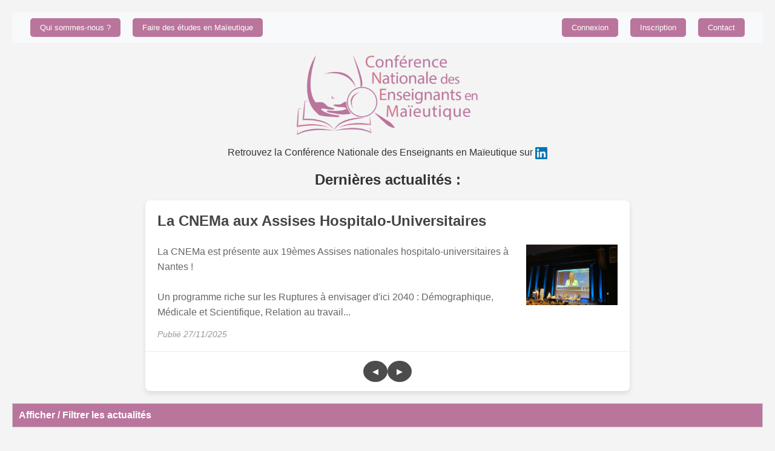

--- FILE ---
content_type: text/html; charset=utf-8
request_url: https://www.google.com/recaptcha/api2/anchor?ar=1&k=6LfiqgYrAAAAAJbyAJk5Iu1riAJNGyNtcbetCMxF&co=aHR0cHM6Ly9jbmVtYS5mcjo0NDM.&hl=en&v=PoyoqOPhxBO7pBk68S4YbpHZ&size=normal&anchor-ms=20000&execute-ms=30000&cb=5zuj3v4857po
body_size: 49488
content:
<!DOCTYPE HTML><html dir="ltr" lang="en"><head><meta http-equiv="Content-Type" content="text/html; charset=UTF-8">
<meta http-equiv="X-UA-Compatible" content="IE=edge">
<title>reCAPTCHA</title>
<style type="text/css">
/* cyrillic-ext */
@font-face {
  font-family: 'Roboto';
  font-style: normal;
  font-weight: 400;
  font-stretch: 100%;
  src: url(//fonts.gstatic.com/s/roboto/v48/KFO7CnqEu92Fr1ME7kSn66aGLdTylUAMa3GUBHMdazTgWw.woff2) format('woff2');
  unicode-range: U+0460-052F, U+1C80-1C8A, U+20B4, U+2DE0-2DFF, U+A640-A69F, U+FE2E-FE2F;
}
/* cyrillic */
@font-face {
  font-family: 'Roboto';
  font-style: normal;
  font-weight: 400;
  font-stretch: 100%;
  src: url(//fonts.gstatic.com/s/roboto/v48/KFO7CnqEu92Fr1ME7kSn66aGLdTylUAMa3iUBHMdazTgWw.woff2) format('woff2');
  unicode-range: U+0301, U+0400-045F, U+0490-0491, U+04B0-04B1, U+2116;
}
/* greek-ext */
@font-face {
  font-family: 'Roboto';
  font-style: normal;
  font-weight: 400;
  font-stretch: 100%;
  src: url(//fonts.gstatic.com/s/roboto/v48/KFO7CnqEu92Fr1ME7kSn66aGLdTylUAMa3CUBHMdazTgWw.woff2) format('woff2');
  unicode-range: U+1F00-1FFF;
}
/* greek */
@font-face {
  font-family: 'Roboto';
  font-style: normal;
  font-weight: 400;
  font-stretch: 100%;
  src: url(//fonts.gstatic.com/s/roboto/v48/KFO7CnqEu92Fr1ME7kSn66aGLdTylUAMa3-UBHMdazTgWw.woff2) format('woff2');
  unicode-range: U+0370-0377, U+037A-037F, U+0384-038A, U+038C, U+038E-03A1, U+03A3-03FF;
}
/* math */
@font-face {
  font-family: 'Roboto';
  font-style: normal;
  font-weight: 400;
  font-stretch: 100%;
  src: url(//fonts.gstatic.com/s/roboto/v48/KFO7CnqEu92Fr1ME7kSn66aGLdTylUAMawCUBHMdazTgWw.woff2) format('woff2');
  unicode-range: U+0302-0303, U+0305, U+0307-0308, U+0310, U+0312, U+0315, U+031A, U+0326-0327, U+032C, U+032F-0330, U+0332-0333, U+0338, U+033A, U+0346, U+034D, U+0391-03A1, U+03A3-03A9, U+03B1-03C9, U+03D1, U+03D5-03D6, U+03F0-03F1, U+03F4-03F5, U+2016-2017, U+2034-2038, U+203C, U+2040, U+2043, U+2047, U+2050, U+2057, U+205F, U+2070-2071, U+2074-208E, U+2090-209C, U+20D0-20DC, U+20E1, U+20E5-20EF, U+2100-2112, U+2114-2115, U+2117-2121, U+2123-214F, U+2190, U+2192, U+2194-21AE, U+21B0-21E5, U+21F1-21F2, U+21F4-2211, U+2213-2214, U+2216-22FF, U+2308-230B, U+2310, U+2319, U+231C-2321, U+2336-237A, U+237C, U+2395, U+239B-23B7, U+23D0, U+23DC-23E1, U+2474-2475, U+25AF, U+25B3, U+25B7, U+25BD, U+25C1, U+25CA, U+25CC, U+25FB, U+266D-266F, U+27C0-27FF, U+2900-2AFF, U+2B0E-2B11, U+2B30-2B4C, U+2BFE, U+3030, U+FF5B, U+FF5D, U+1D400-1D7FF, U+1EE00-1EEFF;
}
/* symbols */
@font-face {
  font-family: 'Roboto';
  font-style: normal;
  font-weight: 400;
  font-stretch: 100%;
  src: url(//fonts.gstatic.com/s/roboto/v48/KFO7CnqEu92Fr1ME7kSn66aGLdTylUAMaxKUBHMdazTgWw.woff2) format('woff2');
  unicode-range: U+0001-000C, U+000E-001F, U+007F-009F, U+20DD-20E0, U+20E2-20E4, U+2150-218F, U+2190, U+2192, U+2194-2199, U+21AF, U+21E6-21F0, U+21F3, U+2218-2219, U+2299, U+22C4-22C6, U+2300-243F, U+2440-244A, U+2460-24FF, U+25A0-27BF, U+2800-28FF, U+2921-2922, U+2981, U+29BF, U+29EB, U+2B00-2BFF, U+4DC0-4DFF, U+FFF9-FFFB, U+10140-1018E, U+10190-1019C, U+101A0, U+101D0-101FD, U+102E0-102FB, U+10E60-10E7E, U+1D2C0-1D2D3, U+1D2E0-1D37F, U+1F000-1F0FF, U+1F100-1F1AD, U+1F1E6-1F1FF, U+1F30D-1F30F, U+1F315, U+1F31C, U+1F31E, U+1F320-1F32C, U+1F336, U+1F378, U+1F37D, U+1F382, U+1F393-1F39F, U+1F3A7-1F3A8, U+1F3AC-1F3AF, U+1F3C2, U+1F3C4-1F3C6, U+1F3CA-1F3CE, U+1F3D4-1F3E0, U+1F3ED, U+1F3F1-1F3F3, U+1F3F5-1F3F7, U+1F408, U+1F415, U+1F41F, U+1F426, U+1F43F, U+1F441-1F442, U+1F444, U+1F446-1F449, U+1F44C-1F44E, U+1F453, U+1F46A, U+1F47D, U+1F4A3, U+1F4B0, U+1F4B3, U+1F4B9, U+1F4BB, U+1F4BF, U+1F4C8-1F4CB, U+1F4D6, U+1F4DA, U+1F4DF, U+1F4E3-1F4E6, U+1F4EA-1F4ED, U+1F4F7, U+1F4F9-1F4FB, U+1F4FD-1F4FE, U+1F503, U+1F507-1F50B, U+1F50D, U+1F512-1F513, U+1F53E-1F54A, U+1F54F-1F5FA, U+1F610, U+1F650-1F67F, U+1F687, U+1F68D, U+1F691, U+1F694, U+1F698, U+1F6AD, U+1F6B2, U+1F6B9-1F6BA, U+1F6BC, U+1F6C6-1F6CF, U+1F6D3-1F6D7, U+1F6E0-1F6EA, U+1F6F0-1F6F3, U+1F6F7-1F6FC, U+1F700-1F7FF, U+1F800-1F80B, U+1F810-1F847, U+1F850-1F859, U+1F860-1F887, U+1F890-1F8AD, U+1F8B0-1F8BB, U+1F8C0-1F8C1, U+1F900-1F90B, U+1F93B, U+1F946, U+1F984, U+1F996, U+1F9E9, U+1FA00-1FA6F, U+1FA70-1FA7C, U+1FA80-1FA89, U+1FA8F-1FAC6, U+1FACE-1FADC, U+1FADF-1FAE9, U+1FAF0-1FAF8, U+1FB00-1FBFF;
}
/* vietnamese */
@font-face {
  font-family: 'Roboto';
  font-style: normal;
  font-weight: 400;
  font-stretch: 100%;
  src: url(//fonts.gstatic.com/s/roboto/v48/KFO7CnqEu92Fr1ME7kSn66aGLdTylUAMa3OUBHMdazTgWw.woff2) format('woff2');
  unicode-range: U+0102-0103, U+0110-0111, U+0128-0129, U+0168-0169, U+01A0-01A1, U+01AF-01B0, U+0300-0301, U+0303-0304, U+0308-0309, U+0323, U+0329, U+1EA0-1EF9, U+20AB;
}
/* latin-ext */
@font-face {
  font-family: 'Roboto';
  font-style: normal;
  font-weight: 400;
  font-stretch: 100%;
  src: url(//fonts.gstatic.com/s/roboto/v48/KFO7CnqEu92Fr1ME7kSn66aGLdTylUAMa3KUBHMdazTgWw.woff2) format('woff2');
  unicode-range: U+0100-02BA, U+02BD-02C5, U+02C7-02CC, U+02CE-02D7, U+02DD-02FF, U+0304, U+0308, U+0329, U+1D00-1DBF, U+1E00-1E9F, U+1EF2-1EFF, U+2020, U+20A0-20AB, U+20AD-20C0, U+2113, U+2C60-2C7F, U+A720-A7FF;
}
/* latin */
@font-face {
  font-family: 'Roboto';
  font-style: normal;
  font-weight: 400;
  font-stretch: 100%;
  src: url(//fonts.gstatic.com/s/roboto/v48/KFO7CnqEu92Fr1ME7kSn66aGLdTylUAMa3yUBHMdazQ.woff2) format('woff2');
  unicode-range: U+0000-00FF, U+0131, U+0152-0153, U+02BB-02BC, U+02C6, U+02DA, U+02DC, U+0304, U+0308, U+0329, U+2000-206F, U+20AC, U+2122, U+2191, U+2193, U+2212, U+2215, U+FEFF, U+FFFD;
}
/* cyrillic-ext */
@font-face {
  font-family: 'Roboto';
  font-style: normal;
  font-weight: 500;
  font-stretch: 100%;
  src: url(//fonts.gstatic.com/s/roboto/v48/KFO7CnqEu92Fr1ME7kSn66aGLdTylUAMa3GUBHMdazTgWw.woff2) format('woff2');
  unicode-range: U+0460-052F, U+1C80-1C8A, U+20B4, U+2DE0-2DFF, U+A640-A69F, U+FE2E-FE2F;
}
/* cyrillic */
@font-face {
  font-family: 'Roboto';
  font-style: normal;
  font-weight: 500;
  font-stretch: 100%;
  src: url(//fonts.gstatic.com/s/roboto/v48/KFO7CnqEu92Fr1ME7kSn66aGLdTylUAMa3iUBHMdazTgWw.woff2) format('woff2');
  unicode-range: U+0301, U+0400-045F, U+0490-0491, U+04B0-04B1, U+2116;
}
/* greek-ext */
@font-face {
  font-family: 'Roboto';
  font-style: normal;
  font-weight: 500;
  font-stretch: 100%;
  src: url(//fonts.gstatic.com/s/roboto/v48/KFO7CnqEu92Fr1ME7kSn66aGLdTylUAMa3CUBHMdazTgWw.woff2) format('woff2');
  unicode-range: U+1F00-1FFF;
}
/* greek */
@font-face {
  font-family: 'Roboto';
  font-style: normal;
  font-weight: 500;
  font-stretch: 100%;
  src: url(//fonts.gstatic.com/s/roboto/v48/KFO7CnqEu92Fr1ME7kSn66aGLdTylUAMa3-UBHMdazTgWw.woff2) format('woff2');
  unicode-range: U+0370-0377, U+037A-037F, U+0384-038A, U+038C, U+038E-03A1, U+03A3-03FF;
}
/* math */
@font-face {
  font-family: 'Roboto';
  font-style: normal;
  font-weight: 500;
  font-stretch: 100%;
  src: url(//fonts.gstatic.com/s/roboto/v48/KFO7CnqEu92Fr1ME7kSn66aGLdTylUAMawCUBHMdazTgWw.woff2) format('woff2');
  unicode-range: U+0302-0303, U+0305, U+0307-0308, U+0310, U+0312, U+0315, U+031A, U+0326-0327, U+032C, U+032F-0330, U+0332-0333, U+0338, U+033A, U+0346, U+034D, U+0391-03A1, U+03A3-03A9, U+03B1-03C9, U+03D1, U+03D5-03D6, U+03F0-03F1, U+03F4-03F5, U+2016-2017, U+2034-2038, U+203C, U+2040, U+2043, U+2047, U+2050, U+2057, U+205F, U+2070-2071, U+2074-208E, U+2090-209C, U+20D0-20DC, U+20E1, U+20E5-20EF, U+2100-2112, U+2114-2115, U+2117-2121, U+2123-214F, U+2190, U+2192, U+2194-21AE, U+21B0-21E5, U+21F1-21F2, U+21F4-2211, U+2213-2214, U+2216-22FF, U+2308-230B, U+2310, U+2319, U+231C-2321, U+2336-237A, U+237C, U+2395, U+239B-23B7, U+23D0, U+23DC-23E1, U+2474-2475, U+25AF, U+25B3, U+25B7, U+25BD, U+25C1, U+25CA, U+25CC, U+25FB, U+266D-266F, U+27C0-27FF, U+2900-2AFF, U+2B0E-2B11, U+2B30-2B4C, U+2BFE, U+3030, U+FF5B, U+FF5D, U+1D400-1D7FF, U+1EE00-1EEFF;
}
/* symbols */
@font-face {
  font-family: 'Roboto';
  font-style: normal;
  font-weight: 500;
  font-stretch: 100%;
  src: url(//fonts.gstatic.com/s/roboto/v48/KFO7CnqEu92Fr1ME7kSn66aGLdTylUAMaxKUBHMdazTgWw.woff2) format('woff2');
  unicode-range: U+0001-000C, U+000E-001F, U+007F-009F, U+20DD-20E0, U+20E2-20E4, U+2150-218F, U+2190, U+2192, U+2194-2199, U+21AF, U+21E6-21F0, U+21F3, U+2218-2219, U+2299, U+22C4-22C6, U+2300-243F, U+2440-244A, U+2460-24FF, U+25A0-27BF, U+2800-28FF, U+2921-2922, U+2981, U+29BF, U+29EB, U+2B00-2BFF, U+4DC0-4DFF, U+FFF9-FFFB, U+10140-1018E, U+10190-1019C, U+101A0, U+101D0-101FD, U+102E0-102FB, U+10E60-10E7E, U+1D2C0-1D2D3, U+1D2E0-1D37F, U+1F000-1F0FF, U+1F100-1F1AD, U+1F1E6-1F1FF, U+1F30D-1F30F, U+1F315, U+1F31C, U+1F31E, U+1F320-1F32C, U+1F336, U+1F378, U+1F37D, U+1F382, U+1F393-1F39F, U+1F3A7-1F3A8, U+1F3AC-1F3AF, U+1F3C2, U+1F3C4-1F3C6, U+1F3CA-1F3CE, U+1F3D4-1F3E0, U+1F3ED, U+1F3F1-1F3F3, U+1F3F5-1F3F7, U+1F408, U+1F415, U+1F41F, U+1F426, U+1F43F, U+1F441-1F442, U+1F444, U+1F446-1F449, U+1F44C-1F44E, U+1F453, U+1F46A, U+1F47D, U+1F4A3, U+1F4B0, U+1F4B3, U+1F4B9, U+1F4BB, U+1F4BF, U+1F4C8-1F4CB, U+1F4D6, U+1F4DA, U+1F4DF, U+1F4E3-1F4E6, U+1F4EA-1F4ED, U+1F4F7, U+1F4F9-1F4FB, U+1F4FD-1F4FE, U+1F503, U+1F507-1F50B, U+1F50D, U+1F512-1F513, U+1F53E-1F54A, U+1F54F-1F5FA, U+1F610, U+1F650-1F67F, U+1F687, U+1F68D, U+1F691, U+1F694, U+1F698, U+1F6AD, U+1F6B2, U+1F6B9-1F6BA, U+1F6BC, U+1F6C6-1F6CF, U+1F6D3-1F6D7, U+1F6E0-1F6EA, U+1F6F0-1F6F3, U+1F6F7-1F6FC, U+1F700-1F7FF, U+1F800-1F80B, U+1F810-1F847, U+1F850-1F859, U+1F860-1F887, U+1F890-1F8AD, U+1F8B0-1F8BB, U+1F8C0-1F8C1, U+1F900-1F90B, U+1F93B, U+1F946, U+1F984, U+1F996, U+1F9E9, U+1FA00-1FA6F, U+1FA70-1FA7C, U+1FA80-1FA89, U+1FA8F-1FAC6, U+1FACE-1FADC, U+1FADF-1FAE9, U+1FAF0-1FAF8, U+1FB00-1FBFF;
}
/* vietnamese */
@font-face {
  font-family: 'Roboto';
  font-style: normal;
  font-weight: 500;
  font-stretch: 100%;
  src: url(//fonts.gstatic.com/s/roboto/v48/KFO7CnqEu92Fr1ME7kSn66aGLdTylUAMa3OUBHMdazTgWw.woff2) format('woff2');
  unicode-range: U+0102-0103, U+0110-0111, U+0128-0129, U+0168-0169, U+01A0-01A1, U+01AF-01B0, U+0300-0301, U+0303-0304, U+0308-0309, U+0323, U+0329, U+1EA0-1EF9, U+20AB;
}
/* latin-ext */
@font-face {
  font-family: 'Roboto';
  font-style: normal;
  font-weight: 500;
  font-stretch: 100%;
  src: url(//fonts.gstatic.com/s/roboto/v48/KFO7CnqEu92Fr1ME7kSn66aGLdTylUAMa3KUBHMdazTgWw.woff2) format('woff2');
  unicode-range: U+0100-02BA, U+02BD-02C5, U+02C7-02CC, U+02CE-02D7, U+02DD-02FF, U+0304, U+0308, U+0329, U+1D00-1DBF, U+1E00-1E9F, U+1EF2-1EFF, U+2020, U+20A0-20AB, U+20AD-20C0, U+2113, U+2C60-2C7F, U+A720-A7FF;
}
/* latin */
@font-face {
  font-family: 'Roboto';
  font-style: normal;
  font-weight: 500;
  font-stretch: 100%;
  src: url(//fonts.gstatic.com/s/roboto/v48/KFO7CnqEu92Fr1ME7kSn66aGLdTylUAMa3yUBHMdazQ.woff2) format('woff2');
  unicode-range: U+0000-00FF, U+0131, U+0152-0153, U+02BB-02BC, U+02C6, U+02DA, U+02DC, U+0304, U+0308, U+0329, U+2000-206F, U+20AC, U+2122, U+2191, U+2193, U+2212, U+2215, U+FEFF, U+FFFD;
}
/* cyrillic-ext */
@font-face {
  font-family: 'Roboto';
  font-style: normal;
  font-weight: 900;
  font-stretch: 100%;
  src: url(//fonts.gstatic.com/s/roboto/v48/KFO7CnqEu92Fr1ME7kSn66aGLdTylUAMa3GUBHMdazTgWw.woff2) format('woff2');
  unicode-range: U+0460-052F, U+1C80-1C8A, U+20B4, U+2DE0-2DFF, U+A640-A69F, U+FE2E-FE2F;
}
/* cyrillic */
@font-face {
  font-family: 'Roboto';
  font-style: normal;
  font-weight: 900;
  font-stretch: 100%;
  src: url(//fonts.gstatic.com/s/roboto/v48/KFO7CnqEu92Fr1ME7kSn66aGLdTylUAMa3iUBHMdazTgWw.woff2) format('woff2');
  unicode-range: U+0301, U+0400-045F, U+0490-0491, U+04B0-04B1, U+2116;
}
/* greek-ext */
@font-face {
  font-family: 'Roboto';
  font-style: normal;
  font-weight: 900;
  font-stretch: 100%;
  src: url(//fonts.gstatic.com/s/roboto/v48/KFO7CnqEu92Fr1ME7kSn66aGLdTylUAMa3CUBHMdazTgWw.woff2) format('woff2');
  unicode-range: U+1F00-1FFF;
}
/* greek */
@font-face {
  font-family: 'Roboto';
  font-style: normal;
  font-weight: 900;
  font-stretch: 100%;
  src: url(//fonts.gstatic.com/s/roboto/v48/KFO7CnqEu92Fr1ME7kSn66aGLdTylUAMa3-UBHMdazTgWw.woff2) format('woff2');
  unicode-range: U+0370-0377, U+037A-037F, U+0384-038A, U+038C, U+038E-03A1, U+03A3-03FF;
}
/* math */
@font-face {
  font-family: 'Roboto';
  font-style: normal;
  font-weight: 900;
  font-stretch: 100%;
  src: url(//fonts.gstatic.com/s/roboto/v48/KFO7CnqEu92Fr1ME7kSn66aGLdTylUAMawCUBHMdazTgWw.woff2) format('woff2');
  unicode-range: U+0302-0303, U+0305, U+0307-0308, U+0310, U+0312, U+0315, U+031A, U+0326-0327, U+032C, U+032F-0330, U+0332-0333, U+0338, U+033A, U+0346, U+034D, U+0391-03A1, U+03A3-03A9, U+03B1-03C9, U+03D1, U+03D5-03D6, U+03F0-03F1, U+03F4-03F5, U+2016-2017, U+2034-2038, U+203C, U+2040, U+2043, U+2047, U+2050, U+2057, U+205F, U+2070-2071, U+2074-208E, U+2090-209C, U+20D0-20DC, U+20E1, U+20E5-20EF, U+2100-2112, U+2114-2115, U+2117-2121, U+2123-214F, U+2190, U+2192, U+2194-21AE, U+21B0-21E5, U+21F1-21F2, U+21F4-2211, U+2213-2214, U+2216-22FF, U+2308-230B, U+2310, U+2319, U+231C-2321, U+2336-237A, U+237C, U+2395, U+239B-23B7, U+23D0, U+23DC-23E1, U+2474-2475, U+25AF, U+25B3, U+25B7, U+25BD, U+25C1, U+25CA, U+25CC, U+25FB, U+266D-266F, U+27C0-27FF, U+2900-2AFF, U+2B0E-2B11, U+2B30-2B4C, U+2BFE, U+3030, U+FF5B, U+FF5D, U+1D400-1D7FF, U+1EE00-1EEFF;
}
/* symbols */
@font-face {
  font-family: 'Roboto';
  font-style: normal;
  font-weight: 900;
  font-stretch: 100%;
  src: url(//fonts.gstatic.com/s/roboto/v48/KFO7CnqEu92Fr1ME7kSn66aGLdTylUAMaxKUBHMdazTgWw.woff2) format('woff2');
  unicode-range: U+0001-000C, U+000E-001F, U+007F-009F, U+20DD-20E0, U+20E2-20E4, U+2150-218F, U+2190, U+2192, U+2194-2199, U+21AF, U+21E6-21F0, U+21F3, U+2218-2219, U+2299, U+22C4-22C6, U+2300-243F, U+2440-244A, U+2460-24FF, U+25A0-27BF, U+2800-28FF, U+2921-2922, U+2981, U+29BF, U+29EB, U+2B00-2BFF, U+4DC0-4DFF, U+FFF9-FFFB, U+10140-1018E, U+10190-1019C, U+101A0, U+101D0-101FD, U+102E0-102FB, U+10E60-10E7E, U+1D2C0-1D2D3, U+1D2E0-1D37F, U+1F000-1F0FF, U+1F100-1F1AD, U+1F1E6-1F1FF, U+1F30D-1F30F, U+1F315, U+1F31C, U+1F31E, U+1F320-1F32C, U+1F336, U+1F378, U+1F37D, U+1F382, U+1F393-1F39F, U+1F3A7-1F3A8, U+1F3AC-1F3AF, U+1F3C2, U+1F3C4-1F3C6, U+1F3CA-1F3CE, U+1F3D4-1F3E0, U+1F3ED, U+1F3F1-1F3F3, U+1F3F5-1F3F7, U+1F408, U+1F415, U+1F41F, U+1F426, U+1F43F, U+1F441-1F442, U+1F444, U+1F446-1F449, U+1F44C-1F44E, U+1F453, U+1F46A, U+1F47D, U+1F4A3, U+1F4B0, U+1F4B3, U+1F4B9, U+1F4BB, U+1F4BF, U+1F4C8-1F4CB, U+1F4D6, U+1F4DA, U+1F4DF, U+1F4E3-1F4E6, U+1F4EA-1F4ED, U+1F4F7, U+1F4F9-1F4FB, U+1F4FD-1F4FE, U+1F503, U+1F507-1F50B, U+1F50D, U+1F512-1F513, U+1F53E-1F54A, U+1F54F-1F5FA, U+1F610, U+1F650-1F67F, U+1F687, U+1F68D, U+1F691, U+1F694, U+1F698, U+1F6AD, U+1F6B2, U+1F6B9-1F6BA, U+1F6BC, U+1F6C6-1F6CF, U+1F6D3-1F6D7, U+1F6E0-1F6EA, U+1F6F0-1F6F3, U+1F6F7-1F6FC, U+1F700-1F7FF, U+1F800-1F80B, U+1F810-1F847, U+1F850-1F859, U+1F860-1F887, U+1F890-1F8AD, U+1F8B0-1F8BB, U+1F8C0-1F8C1, U+1F900-1F90B, U+1F93B, U+1F946, U+1F984, U+1F996, U+1F9E9, U+1FA00-1FA6F, U+1FA70-1FA7C, U+1FA80-1FA89, U+1FA8F-1FAC6, U+1FACE-1FADC, U+1FADF-1FAE9, U+1FAF0-1FAF8, U+1FB00-1FBFF;
}
/* vietnamese */
@font-face {
  font-family: 'Roboto';
  font-style: normal;
  font-weight: 900;
  font-stretch: 100%;
  src: url(//fonts.gstatic.com/s/roboto/v48/KFO7CnqEu92Fr1ME7kSn66aGLdTylUAMa3OUBHMdazTgWw.woff2) format('woff2');
  unicode-range: U+0102-0103, U+0110-0111, U+0128-0129, U+0168-0169, U+01A0-01A1, U+01AF-01B0, U+0300-0301, U+0303-0304, U+0308-0309, U+0323, U+0329, U+1EA0-1EF9, U+20AB;
}
/* latin-ext */
@font-face {
  font-family: 'Roboto';
  font-style: normal;
  font-weight: 900;
  font-stretch: 100%;
  src: url(//fonts.gstatic.com/s/roboto/v48/KFO7CnqEu92Fr1ME7kSn66aGLdTylUAMa3KUBHMdazTgWw.woff2) format('woff2');
  unicode-range: U+0100-02BA, U+02BD-02C5, U+02C7-02CC, U+02CE-02D7, U+02DD-02FF, U+0304, U+0308, U+0329, U+1D00-1DBF, U+1E00-1E9F, U+1EF2-1EFF, U+2020, U+20A0-20AB, U+20AD-20C0, U+2113, U+2C60-2C7F, U+A720-A7FF;
}
/* latin */
@font-face {
  font-family: 'Roboto';
  font-style: normal;
  font-weight: 900;
  font-stretch: 100%;
  src: url(//fonts.gstatic.com/s/roboto/v48/KFO7CnqEu92Fr1ME7kSn66aGLdTylUAMa3yUBHMdazQ.woff2) format('woff2');
  unicode-range: U+0000-00FF, U+0131, U+0152-0153, U+02BB-02BC, U+02C6, U+02DA, U+02DC, U+0304, U+0308, U+0329, U+2000-206F, U+20AC, U+2122, U+2191, U+2193, U+2212, U+2215, U+FEFF, U+FFFD;
}

</style>
<link rel="stylesheet" type="text/css" href="https://www.gstatic.com/recaptcha/releases/PoyoqOPhxBO7pBk68S4YbpHZ/styles__ltr.css">
<script nonce="8Gs2k2L4wW85EK1NpsDtXg" type="text/javascript">window['__recaptcha_api'] = 'https://www.google.com/recaptcha/api2/';</script>
<script type="text/javascript" src="https://www.gstatic.com/recaptcha/releases/PoyoqOPhxBO7pBk68S4YbpHZ/recaptcha__en.js" nonce="8Gs2k2L4wW85EK1NpsDtXg">
      
    </script></head>
<body><div id="rc-anchor-alert" class="rc-anchor-alert"></div>
<input type="hidden" id="recaptcha-token" value="[base64]">
<script type="text/javascript" nonce="8Gs2k2L4wW85EK1NpsDtXg">
      recaptcha.anchor.Main.init("[\x22ainput\x22,[\x22bgdata\x22,\x22\x22,\[base64]/[base64]/[base64]/[base64]/[base64]/UltsKytdPUU6KEU8MjA0OD9SW2wrK109RT4+NnwxOTI6KChFJjY0NTEyKT09NTUyOTYmJk0rMTxjLmxlbmd0aCYmKGMuY2hhckNvZGVBdChNKzEpJjY0NTEyKT09NTYzMjA/[base64]/[base64]/[base64]/[base64]/[base64]/[base64]/[base64]\x22,\[base64]\x22,\x22JsKzQcKDwpfCnioDaiTCrWDDrF8sw6w5w7PDqCt3cntRBcKww4pMw7dCwrIYw5/DvSDCrSzChsKKwq/DvDg/ZsKfwrvDjxkebMO7w47DlMKHw6vDol3Cq1NUbsOPFcKnHMKxw4fDn8K6JRl4wrbCnMO/[base64]/CiGB3QHrDnRbDvMK2D8KZfxIiw4o5cTfCn1BuwosKw7nDp8K6H1LCvXLDvcKbRsK1fMO2w6w/c8OIKcKVXVPDqhNLMcOCwrfCqTIYw4DDrcOKeMK7esKcEXtdw4l8w5Bzw5cLGgcbdWnCvTTCnMOZHDMVw6jCscOwwqDCvTpKw4ANwrPDsBzDsxYQwonCn8ODFsOpNsK7w4RkLcKdwo0dwpvChsK2YjkZZcO6FcKGw5PDgUM4w4s9wr/[base64]/QiTDlV3Cg3B0w7QlTcKZX8Onw6nCicKiMGHDpMOJwqrDvMKiw5dBw69FYsKYwq7ChMKTw73DolTCt8KOHxx7clnDgsOtwpkIGTQpwp3DpEt8bcKww6MgQMK0THLClS/Ch1/[base64]/[base64]/wrdhQlnDrlTDmsKww6LCqMKNfsO1H1ZYTGvDocK9H0rDqgoJw5/DsS5Bw5ZmCQo7WCd5w6PCl8ORIlYgwovClyBmwo86w4PChsOZcHHCjMO0wpPDkEzDlyYGw6zCqMKhV8Kzwo/Ci8KJw6NywpcNdMODUsOdGMODwqLDgsKew5nDuhXCrjjDssOmbMKpw77CrsKcX8OjwqUGRz/Cmh7Dl2pRwoTChR9gwo/DrcOJLsOwI8OMLS/DvGvClsOlSsOVwolqw6nCqMKSwoDDrBY1RMODDl7CslXCn0fCp3XDpXB5wowdBMOuw7fDhMKxwoESQ0jCs1tqaEPDh8O/[base64]/wpdpwq7DmsOjwpXCjcOXZAzCrmHCisKQw4oTwq7CoMKPFRYzIlhkwpHCk2BuJwrChnNUwrnDhMKWw44xEsO9w498wpR1wqc1YAbCtcKEwpJZZsKNwqAMTMKwwq1JwqzCphpmJcK0wq/CoMODw75zwpXDmTTDu1UqExgRTmvDjcKBw7Zvd286w5DDv8K2w6LChGXCr8OBckYXwo3DsVAEIcK0wp7Dm8OLWcOpL8O7wqrDgRVBF3/DowjDjcO4wpzDr3fCucOjA2bCsMKuw54AWV/CrkXDgivDgQLClwQ7w6nDvkRVQigzcMKdcCwBaS7CuMKcYVMseMOtPcOJwoUuw4RhV8KfZF84wo/[base64]/RsK9wq/CqMOHw51eIgTCr8KSVGJvw7MOTmrDr1DDlsKzbsKXXMKwdMK8w6rCjDPDtlfCtMKFw6Rcw55LOcKzwq3CuwHDg07DplvDuRPDlAHCtn/Dsh4BXQjDpwcJRRFHLcKNbyzCn8O5w6PDvsOYwrx6w4YWw7zDiRLDm01pN8K6GklvcjvCpMKgAyfDr8KKwqvDhAxxGXfCqMKywpVCecKpwqQnwoBxBsOGcUt4b8OBwqhjWUc/wrUQPMKwwq0Qwq9TNcOeUBHDv8OZw605w6fCsMKRVcK6wogVFMKVd2/[base64]/[base64]/[base64]/DmH8PwqbDsnsYwqVCw57Dh8K9Bh/CscKYw6xyw4XCrVMrZQzCilXDv8Kew4/ChsK4S8Ksw7ZpR8Ogw5bCg8KvdBXCkQ7Cq3xWw4jDhlfCm8O8Jj8FelrCscOqG8KZeAjDgQzCiMODw4Auwq3Clx7Do2tzw6vDuVrCvTXDiMOSb8KTwpLDsmoYOkHDl20bHMODfMOMbFkpI2jDvUhDdVbCkTENw4lvwqnCtcO1NMORwoLCs8KAwo/Dp2ktJcKSQDTCoj4awoXCp8OjUm4dPMK9wqUbw4AMCCPDrsKsScKva1nCuWTDnMOCw4JvGWgmdAxxw7FmwopOwoTDu8K9w4vCuRvCkSUOU8KAw5t5GxzCtsK1woAIMHZDwqYiWsKbXDDCrzwsw5fDmzfCn0xmYisIRQ/DpiVww47CqcOPeCJ8E8K2wp9mV8KWw6rDt04bOWAyVcOAVsKnw4rCnsONwqZRw7PDqAnCu8KTw445wo54wrc/Hl3DiwFxw4zCsH7CmMK4a8KWw5ggwp3Dv8OAf8OqO8KIwrlOQmzCrRpABMK1X8OZHcO4wosOLXTCq8OjTsKAw6/DtMODwosDPQwxw6nCmsKdOMKww5Z1Om7DnhvCq8O3dsOcI2smw4nDpsKYw6ERY8Oxw4FMO8OJwpBId8KAw50aC8KxIWkpw6hlwpjCl8KQw4bDh8KWR8Okwq/Cu31jw53CsnLCiMK0esKALMOCw4wiCcK9JMKZw70zEsOYw77DssKETkQ6w61TDsOSwqxUw51gw6/DvTXCt0vCj8KnwpHChMKxwpTCpD7CtsKsw63DtcODX8O+f0o4IwhHFUfDlwEZwrjChHjCqMKUXxMHK8KVXDTCoUXCmGnDsMO4NcKEdBPDo8K/fh/CpMO2DMOqRm3CgnPDoiTDjh11ccK8wptHw6bCgsKsw6jCg0nCjnFoFiAKHUZhfMKMNDV5w6zDlsKbAhkZCcKpc31fw7TDisOqwoNHw7LDmkfDsCDCu8KJOWDDigg0EWZYClcxw4Ynw6rCsVrChcOUwqnCunM/wrvCrGNSw7LDlgUlLg7ClFDDo8KFw5l2w47CvMONwqnDv8Kxw70maRI7GMK1OnwIw7PCncOlNcOLAcOzFMKsw7TCtiolK8ONXcO0wrdEw6zDnDrCtgvDksKYw6nCvH5mJcKFO1RQAF/[base64]/Ck8K1H8KxBMOvwpBPCsKGw5Ztc8Kqwoo+a8O0w5R1fmlgaUfCtsOjPQfCjQHDgzTDmh/DmHZobcKgOA0Pw6HDusKxw5NGwopNNsOaeyrDpQ7Cu8Kqw5BDdETDiMO+wrVkdcOUwojDs8KdT8Ovwo/[base64]/wrV4FR7CoDDDlsKHwrECwqdwFsOSO2nDgysvasOrdkBQw6rCscKTYsOQX1Niw5lKNFrCj8OUQgLDlghPwq7ChMOYw6sCw7fDtMKYFsOXN0fCo0XCsMOIw5LCvzxBwoTDtMKew5TDhww+w7Zfw5czAsK2EcO1w5/DtmZLw4w1wqjDqyotwoHDksKNXyzDisO+GsOsOzI/J3DCsCVjwrzDvcOHW8OZwrrCgMO/CBpbw6VowpUtXcOKE8KFGAskJMOmcH08w7ESFsOow6DCjUgKdMKwZMOULMOGwq88wqgTw5bDn8OVw6fCjhMjfFXCsMKsw54Aw4ELHg/DnjfCscOXLQ7Di8OEwqLCoMKkwqvDtgMNWkorw4pBw6/Ds8KGwo0GCsODw5PDmCtpw53CsHXDkmbDlcK9w7VywoY7ZzdtwrRNCsKZwo8tZl7CnxbCuXJVw45bw5VqGkzDnEDDo8KRw4A4LcOHwqrCn8OkdANdw4ZgMyA/w5c0A8KCw6d+wqVcwrAldsKBM8KKwrZ+DWJjWyrCt3hIcHLCrcKQHMKKNMODDcKAI1ENw54zajzDpFDCgcOmwpbDpsKawrVvHl/Dt8OiClPDl0xoHkFMMMKrQ8KMOsKxwo3CjxXDmcOcw7/Dr0MYDxVVw73DgcKkK8O0OMKyw5k6wp7CssKLecKzwokmwpbDmjkcHQRyw4TDr1oWEsO3wr4HwpDDhMOdeTJaE8K1OTPCqU/Ds8O2EMK6OgHDucKLwoLDj0jClsOmNSo0w4soRRnDiiM8wqN/J8ODw5ZNDMOnd2XCjHkCwqF5w6LDv08rwpgUH8KaTU/CkBjCgHt3JFBwwrFhwrjCvUlgwqAcw7g7axHCksKPGsKJwq/DjUYsfVxOO13CvcOjw6rDp8KKw4lTYsOlMkpzwpbDrjl9w4LDisO7GTbDssKMwqc2G3DCozV+w7AVwrvCmXUzT8OxRUJpwqhcCcKGw7NYwoJbU8KAccO1w7dYKQjDjHHCnMKnBsOfHsKiMsK7w6nDk8KbwrwawoDDuEw6wqrCk0vCtm5vw5YSLMOIPS/CmsK+wqPDrMOrbsK/fcK4LGgww4ZlwpwJKcOTw6XDonLDvgxfKsK2AsKewq7CusKEw5rCosOuwrPCm8KBUsOgLx0NB8K+KXXDo8OVw7cUaww1SFfDm8Kzw6HDsxxDw6phw4AKbDzCtcOvw47CpMOKwqMFEMK6wqnDiCrCpMOwHwoswrLDnkA/RcObw6Ybw54Wd8KNPiJrQlM7w5dtwpjCklgIw5DDi8KMDmfCmsKdw5vDp8O8w57Ch8K3wodOwpVYw5TDqXxAw7bDj3k1w4fDusKiwodIw4HChT4iwq/Clm/DhsOUwo8Nw4MNWsO3CHNfwp7DmTnCvnHCtX3DjEvDocKrGFh+wocZw5nDgzXCkMO3w70gwrlHBsOdwr/DvMKZwoHCoRE2wqfDlsOiDiIdwp/CrAhudUZfw5TCjmgrP0DCrwrCpF7CksOkwobDq2fDln7DnsOFOnx4woDDlsKWwqbDt8OXMsK/wqFpZSXDvxkSwp/DiXN/[base64]/HlHDt8OfwprChcOGwqrCq3rDhiDCnMOww5HDjMOhwpUdwrduPMOUw50twrFJYcO7wptKVsKew65vUcK1w7BOw6Vsw4/CtCLDlgjCoEzCt8ONJ8K4w7ZWwq/[base64]/[base64]/CiMOEbUECcsOzwpobXcOTTncFOcKGw5rCs8Ocwq/Cg8KnN8KBw54GQsKZwrfChUnDo8OaZzTDgxA1w7giwrHDqsK9wrp0QTjDrsKCUU9oeEU+wpfDokUww7nDssK7CcOyK0kqw6siEcOiw7zCiMOKw6zCocO/aQdZWR0ePFsXw6XDr2daI8OUwrAiw5xRDMKDFsK5A8K3w7vDlsKGCcOvwr/[base64]/[base64]/[base64]/CucOrw64pT8OHw7HCuzTCmEnDk8Krwq9DXcKLwrglw53DoMK5wpXCjyTCsmEHBsO4wrRIUMKKOcK8TRNCZHBbw6DDj8KpZ2UdecOCwrwkw7o/w4kWFhZlWjAoJcKJa8OvwpLDscKCw5XCm3jDocO/NcKtGMKZPcK3w4nCg8K4w6DCunTCtQMiE31FeHLCg8Osb8OzIsKND8KiwqMGJ252VmvCiy3CgHhwwq7Ds1BhdMKPwpDDlcKCwpZyw5dLwr7DtsKywpzCuMKQFMKXw5/Dg8KIwq8Ldz3Cg8Kow73CqsOHK3/DlMKEwrDDtsK1CQvDjickwpZxPcKbwrfDgABCw50/VcOyKicXBn07wozDhllwFcOVRMOAFmYTe1xnDMOew4bDm8K3YMKWByx6KVrCoyZLUz3CssOAwoDCp0TCqWzDtcOUwp/CpCbDnEPCr8ONCsOqNcKOwoDCisO3EcKVacOkw5TDgB7Crx3DhUItw4rClcKwPApYwrXDkR9sw7oFw6VqwoUoDn8Bw7cLw5pJQCtQUW/DoWvClMKXeGRywr1ZHw/ChkBlUsKpSMK1w6/[base64]/wpcbwqkzGnYDwpJfJcKaw401GXA2wrcTwrrDjHXClsKQDTwPw5nCqwdJJsO0w73Du8O8wrzCt3LDqcOCSm18w6rDiFRkYcORw4Bhw5bCn8Oyw70/w5J/wpfDsnlzV27CjsO/ABdCw6zCjsKvPB5Hw63CtGTDnlpfMS/Cs24eIRHDp0nDmzwUNm7CicOEw5DCgBHDokUOHMKow7M9VsOcwplowoDCmMOwb1JbwrjDtxzCihzCkDfCtAkvEsOjLsOzw6g/w7zDm0spwpPCrcKNw7rCvybCuUhsHRPCvsOaw5sAMH0WUMKMw6bCvWbDuhB6Jh7DmMOcwoHCusO/ZMKPw7LCrw1ww4VGcCA2eF/Ck8OwXcOawr14w4jCuVTDujrDiBtQUcOfGnEiSkAjcMKnNsOaw77CpyfCiMKqw4RFw4zDugnDkcKRe8OPAsODOCkfUnozwqM/ZFDCtMOtDGYpw6nDiVdpfcOZY2TDsxTDr0ktHcOsIA7CgsOJwoDCvGgfwpDCnzxxPsO/E1w/[base64]/Di8Knw6l0wp7Dr8OtbMOsOMOew4tWwosZwqQ5NkfDk8OmTMOOw7s4w6JAwp8Qbwl6w4xYw4NeCcOfJmVdwpDDn8Ksw6jDo8KZaR/DrgfDgQ3DuGHClsKlNsKHMyXCkcOiOsKAw5ZePSTDnlDCvkTCsAxMwobCihsnwqjCt8OZwqd1wrRTEQDDt8KUwoZ/[base64]/[base64]/U35PwrY7wpzCsCslw4onw6wtw7HDp8OYd8KqVsK2wrHCmsKYworCo19uw5jDlMOPHSwmN8KPPinCpi/CrR/Dm8KKasKTwoTDm8OaWwjCvMKBwqZ+A8OKw7zCj2rCvMKxaEXDuzbCjBjDs2/DisOjw7lQw6zCuxjCsnEgwpk/w7BtLcK9WMOBw51Uwr18wp/DjEjDlUEVw7zCqSPCrQ/Doi06w4PDqcKewqBxbS/Dh0jCvMOsw5Ydw6/[base64]/[base64]/PiDCnSjCpsO+WCfCnj4Hf2nDnDrCkcO7wrXDncObHnvCkCBKwrjDuj9EwqPCvsKhwolkwqLDp3BrVxLDnsOAw4JdK8OswrPDqG3DocOkfBjDsUp2w7zCs8K6wqYUwq4aKsOCPVFXFMKiwrYXTMOrYcORwp3CicOCw5/DvRNIF8OLQcKURV3Cj2FKw4Mrwo8cBMOTwrzCjAjChmJob8OydcO+wrsNLDUUAjYCa8K2wrnDninDuMKmwrDCkg4AfzQMRBcgw4IMw4fDsFZ3wpfDlwXCqVLDl8OYBcOiEsK6wqFfQR/[base64]/wqbCnHcvwroPe23CuwtKPknDvz3ClsKIw4LDqikrwqhqw4Egwr4VVcKlFcOLWQXDsMKuwqlCBTBASsOQLXoDbcKNw4JjZcOsAcO5S8KiMC3DqGd+E8KVw6dLwq3DlMKswrfDucOSSwcEwrRBM8OBwoDDqMOBcMObXcK4w7Ahw69zwq/[base64]/DnsKBw59cZMOWJU8MN8OCUsOZw5wwAWAVZ8OWWnTDhAfCh8Knw6LCl8O3WMOewpkOw5vDqcKbATjCqsKob8K6aDZKUcOCCWjCiCkew7XDgAvDtH/CqgHDlj/CtGYOwqDDhhjDsMKhIgAQMcK3wptow6MFw6/[base64]/[base64]/[base64]/[base64]/CsjEQw7coOiXCicK9wpTCohnChn5tRsOObCfCgsOmwrTCt8Oewq3Cs0ASG8KOwpltUhHCkcOowrYtLhoNw5zClMORBMKXwphBMSfDqsK0wp0AwrdLCsKtw43DgsOowr7DpcOGOnzDuVpzFEvCmGpSTWsSfMOXw44YYsKtQcK4ScOPwpsnSMKCw7w/NsKCacKOf0QBw4LCo8KpcsOddDlbbsK2Y8OTwqDCnj8IZgxiw4N4wqfCksKew6M5D8OJPMOfwrEsw6TClMKPwql+dcKKTcOFK2HDvMOxw7Efwq9ANWdYPsK/wqIfwoYQwoYrVcOwwpMOwp1BMMOTZcOwwrwVw7rCnijDkMK7w6XCt8OfGhpif8OJZGrCq8KkwpEywqHDjsOUTcKLwrbCtcOUwoQGRcKQw5ETZzrCkxlbcsKxw6/DmcOtw7MZeX/DrwvDkMKafG3DgDEqV8KLIznDoMO7S8KYMcOOwrVnGcOvwoLChMOYwo/CsQpRE1TDtCMqwq10woUIHcKjwofCusO1w78cw4/DpgIHw53DnsK+wqjDkH5UwoVcwpxwHMKkw4nDoxHCul3CicOnfsKawobDj8KtBsOjwo/Cg8OgwoMewqZWSGrDmsKcVABLwpHCjcOrwobDq8KgwqlIwq7DuMOywqBUw77DrcOgwpHChcOBSBM9eSPDqcKsPcKpaijDqiloL2fCoxZwwofCszDCqsObwp0rwpYEe0dWY8KOw7gUK1F+wqvCoBQFw57DmMOUdxhWwqQmwo7CpsOyGMO/w6fDk0k/w6nDpsO+JFPChMKZw7jCmQtcPlpfwoNRDsKMCTjCpCfCs8O8FMK8XsORwoDCj1LClsOee8OVwrbDucKCCMO9wrlVw7PDtytXScKvwohhYxjCuW/CksKywrbDm8Kmw7BhwqTDggI7AMOXwqF6wqV4w5Qsw5PCusKVCcKAwp/CrcKNYWESRRvCoGxBTcORwrAhUDJEIWbDs3/DnsKVw70IbMKCwqlOTsO/w4vDqMKeW8Kkwr1XwoRwwpXCjE/[base64]/Dt8OFI8OWESAuwqvCtDzCmlo3wqHCmidjwpTDpMK3eU0oJcOqIgx0dnXDgcKYfMKKwrjDrcO7cAwywrJ8JsKsWsOXFMOhAcOgCcOlwonDmsO8AlPCohUIw4LClsK8QMKHw5huw6TDk8OgAh9QQsOBw7HCtMOTRyg7ScKzwqVgwrzCt1bCvsO9wot/RcKSfMOQMcKjwr7CnsO4QFF8w6Eew4wHwrHCoFXCpMKFPMO/w4vDij4Jwo0+woZLwr1wwqXDgn7Dmm7Du1t2w6XDp8OlwpTDkk7ChsOQw5fDhU/CsTLCvRfDjMOme2bDmwPDuMOAwp/CncO+EsK0RsOlIMOXAMOuw6jCi8ORw4/Cuns+ahguSXJqSMKHIMOFw5nDtMOpwqZZwrTCt0IXIMOUbRRRO8Ope2Rtw5ARwoEgGsKSV8OpKMKBdMKBO8Kow5MFWn/[base64]/wpTDvSvDusKGwozDgcO2EMKNwp/CssOCQcKtwpvCoMKgUMOcw6cxG8Oxwo/[base64]/VcOpwq09VsK4aTrCgsKAwrnDvMOnNMOrbwzDqcKow6XCjxPDu8Kcw5d/w5xKwq/DlcKTw5k7GR0qYsKrw74rw6nCiicHwow2TMOkw5UYwqEiMMOUf8Kmw7DDhsKGcMK8wqYtw5bDm8KnYQwJMcOqNRLCvcKvwqJhw78Wwp9Fwq7CvcOca8KWwoPCoMKPwplmdlnDj8KAw4TCncKcAnBww6/DtsKcTVHCpMO+wonDo8O8wrDCnsOww5wiw4/CoMKkXMOHTcO3GwvDnXPCicK+QCzCkcO+wozDssOxOE4TaEcAw65uwqlKw5RCwq1bE33CvG7DkiTCqEUqc8O3KCYjwqMAwrHDtw7Cj8OYwq9CTMKVQwDDkR7DiMK2Ug/ChUfCi0ZvX8KJBWcAeg/DjsKfw7g8wpUdb8Olw6XCqG/DocOww6Y3w7rCgnjDiEo7YEjDlQwMccO+PsO8I8KSasOtM8OabEbDqsK/MsKyw5nCj8K0KsKcwqQxKFfDoELDsR3Di8Ofw4hZMH/CpBvDn3powogGw64Cw6Z3VkdowqY9aMOdw7dNwopzQm/DisOnwqzDjcOhwohBOTjDoE8+X8O0GcOvw5kKw6nCtsKAN8KCw4LDjXDCokvCnBLDp3jDqsKMV2HDiy80DSXCpMOBwpjDkcKDwrDCgMObwozDtAlnRX9/wo/DkkplZ0lBMX1mdMOuwoDCsw8iwrPDiRx5wrpmF8OPFsOOw7bCs8OlclrDuMKTKwFHwrnDocKUenwlwpx8TcO8w47Du8KtwqAdw69Xw7nCicK/OsOiCFg4FsK3w6NSwrXDqsKDTMOZwqjDhnfDqMKufMK4ZMKSw4pcw7nDoDdjw4TDsMOJw5TDrF3CjsOFbcKrDEFBOy87Zh1/w6lvYsKqe8OqwpPCg8OjwrPCuDTCscKIVk/Cq1zCvcOEwoVkDSEJwqNmw71/[base64]/CssOZwoddwpnCvVPDjG/Cq3bCgsO9wqnDnAjDssKZV8OwTn3DsMOIQ8OvPkBbdMKeWcOgw4vCh8KRasOfw7HDh8KZAsOYwqN5wpHCjcK4wrw7S2jCksKlw7hCWsKbIE/DucOlLFjCpBVvVcOtACDDnQ4SQ8OQCcOiPMO2cTQcZi0Ew7vDsVABwpE1NsK6w43CqcODwq1gwqxnwprCm8OEJcOZw6J4aQHDuMOcLsOEw4gNw6AcwpjDksOQw5pJwqrCvcOAw6V3w6vCusKBwpDCsMOkw65gL13DpMODBMO/w6XDjVtowpzDklhjwq43w50eDMKzw4kew5RewqzCkVRlwq3CnMODRGTCiRsiPSAsw5JnKsOmfyYYwodsw7zDt8OpdsK6HcOnIw3CgMKvTSLDusKVeyVlEcOyw4nCuj/ClkooZcKybUXCnsK/eCdJZcOYw4LDj8O1Mk5/wrLDoxfDucK5woTClcK+w7ggwrLCpDYaw60Xwqx3w4UxXnTCqcK9wokxwrtlN3ARw5Y0M8OIw4fDvTlbfcOjRsKTcsKew5vDlcOrKcKRMMKgwpPCvX7DuQDCtWLDr8KmwqnCucKZAVvDqlY6c8OFwonCi2pCIl17YW9rQcO+wrJ/BTIiJGRMw5Ftw5IgwpNdJ8KtwqcXE8OIw4sLwqPDhsO2PlQOIzDCjQtgw53CkMKmM0QMwoRQAMO0w4jCrgTCrGYxw4E/T8O/HMKKfXDDgTrCicOjworDp8OGID0aB2lOw7ZHw6k9w5fCucOdCUXDvMKAw61sHQVXw4YYw67DhcO3w5UiOcOMw4XDnD7DunNDPsKww5M/I8KsMRPCn8KOwoNLwovCu8KxZi7DtsOhwpggw4cMw4rCtHUvasKZL2hxAljDg8KWLhN9wobDrsKHZcKTwobCpiQyOsKaZ8KZw5vCjXNIcHDCkxhtWsK7N8KWw4VKDTLCocOMMSlBcQcuQhIBPMOWIyfDsW7DqAcFwoHDj1BYw4NFwq/[base64]/DigbDqRPCo1DCsAZFQnMmemZ2woLDjMORwq5hdsKaf8KXw5bDn2vCmcKrw7cyA8KZXFRbw6UHw4QgF8OZOQkyw4lxMcK/f8ORaivCuj5WUMOnAFzDlhJVe8OXa8O3wrBDF8O9SsOdbsOBwp0xeSYrRzfCgkvCiArCkXxSDVrCu8KJwpnDs8OUEDXCoXrCscOnw7DDjATDpsOVw41RVxjCvFdZHmTChcKyLnpCw7TCi8KKckc3RMKwT3PDv8KHQnrDr8Ksw7xhHEpYDMO/AMKTEh9UMEDCgCDCnCcYw7PDj8KJwrZIfijCvntTPMKWw4LCtBLCoUHChcKbaMKjwrccB8KuOHFmw5RgDsOeCB1jwpDCoWk1Xjhbw7/Cv0sgwoMLw5UdeAI1dsKnw7dBw45vdcKDw6YAKMK/KcKREVXDiMOyaVBMw4rCpcOBSAIcGQTDtsOLw5ZeCz4Vw4oTwoDDrMKKWcOYw50fw6XDiGnDicKGwrrDgcOTVMKDcMOOw4XCgMKBT8Kjd8KCwpHCnzbDukHDsFRFQnTDvsKAwrXDuAzCnMOvw5BCw5vCn2MAw7rDhlQkJcKaIE/CqBXCjCXDmGjDiMKiw40CHsKgPMO2TsKwH8Obw5/DkMOMw7lsw61Ww4ZNUWXDuUzDmcKwY8OGw5wzw7vDoEnDsMOGBE88NMOVM8KxJWrCjsOqLmcYNMKlwrZoPnPCnW95wo8VT8KTZCkww4nDlQzDjsOjwrE1CsOXwprDj28MwpoPScOdOkHClXHDgQI4LwzDqcOGwqLDnmNeX1lNJ8Kvwpd2w6gdw7fCs2AmJA/ChynDtcKTGyPDqcOuwqALw5YTwqoVwoRAfMKEa3V+KMOhwq/CkEccw7rDjcOnwr9oVsK6FcOWw6Ilw7nCkU/CscKqw53DkcKFwq8mw4TDqcK3MkVqw6nDnMKVw44LDMOaZxZAw5x8RjfDq8OAwp8AbMOCfHphwr3CsC55JTQnWsO5wozCskJIwrxyZsKzHMKmwpvDrXjDkR7CgsOZCcK3dBjDpMKtwpHCphRRwoxtw4MnBMKQw4QwdB/ClWICcmBpRsKcw6bCsjttD0INwoHDtsK+ccO1wpDDq2HDvG7CkcOnwpQrRjNZw40mOcKuLMOswo3DhAVpJMK/w4BQRcOZw7LDk07Dly7CoHAeYMOVw4I6wo9Rwop8cgbCkcOuSmIOFsKaDV0QwqUlOF/[base64]/[base64]/CrsONwoxfKcKrwptBFTpxwoxqwp56w6vDgh4+wrfClxslRsO9worCoMKlMnDCgsOWdMKaEcKjLUoQbHLCj8KxVsKGwrdOw6XCkgg/wqUvw4jCgsKfSHptWisIwp/DnwTCn0nCr07DjsO0JsKmwrzCqhfCjcKFfAPCiip0w4hkT8O5wrbCgsOBI8KBw7zCoMKDXibCi2/[base64]/[base64]/[base64]/CusOQw55GUy/[base64]/DhMK7JcKmIsKfwpvDiQrDmCVfwrTCvMOuw5kMwqNQw5/ClMO/VgLDqm9bP0rClDvDnVLCvSgVORjDpsODMSwkwpTDmG7Dp8ORA8K2Em8oS8OBRcKcw6jCv23Cq8KRFsOtw53CrMKOw5QaN1nCtMO1w7l6w6/DvMOzLcKoYsKSw4jDtcOxwq42fcKyasKbSMOMwp8dw5lkS0Z1eybCisKhEVLDoMOyw4lsw67DncO0aFrDpXBNwobDtV1nERNcaMKJJ8KTGGgfw7jDgnAQw4fCqnMFLsK5blbDlcOewpJ7w5p7wqF2w4/CkMKowovDnWLCpktLw7t+ZsOVbUnCoMOoF8OdUAPDuB9Bw7vCnU/[base64]/UMOeBi7DjHjDrcKyXMKFL1tkw7xYOGfDicK5wq0WfMKrNcK/w77DlS/[base64]/[base64]/DsF/CkhjCgsKYD8OTQFNiHENmaMODwoljw4B+QcKFwoLDsHABIiQuw5/DjhkDVBzCoDIRw7nChBUmPsKjLcKdwrnDhlBlw50rw5PCvsKTwp/CrxsXwoARw4lOwpjDnzRHw5UXIQAPwpAUPMORw4DDiWQMw7kSYsOYwoPCoMOHwo7CpkxRE2E3MlrDncKXIWTDrEBqIsOkOcObwqMKw7LDrMOvLBRqZcKqXcOOGMOcw4ERw6zDmMOMG8OqJMOYw6YxbiJSwoY/[base64]/CqmnCmhN2w5tUAsOCUA8xw60aw4zCqcOewqRlL2wKw5MqHF/[base64]/DoWjDnMK3w6V0w7AYJEQOwrDCqDIXGsOmw6w/w5HCrcKaVBYBw4bDqG9owpPDv0Ioe3PCuXfDhcOvSxhZw6TDoMOQwqUpwrXDvlDCrULCmlTDrVc4JQfCqcKrwqtbL8KaGQVOwq0xw7I1woXDmQEVPsO1w4rDgMOvwoHDpsK7MMKTBsOERcOYT8K/PsKtw4nCicKrQsK3ZVVHwr7ChMKaIMKAacOnSBTDjgnCg8ONw4nDh8OXPnF1w7TDqsOOwqFYw5vCncOTwoXDisKZElzDjkvComLDulnCq8K/M2vDiUgEQcO/w7IWMcO0YcO9w5dDw4vDhULCiRc6w6jCssOsw4UPXsKPOS09NsOCAX/CvTzDh8OUNXtdZ8KDW2EGwo5DfTLDpF8KOEHCs8OJwqAuU3nDp3bCvE/DggY6w7VJw7fDmsKbw4PCmsKnw6HDo2fCv8KmJWTDvcOvcsKfw5B4MMKSU8Kvw5MSw694DSPDulfCl2sbfsOTXkLCm1bDhVAfMSpuw60fw6pJwoI3w5/[base64]/w6rDmMKDwr9fB0ghwqvCksOxTg5aSB7DizIqcsKXYcKgelYXw6LCpxjDosKlc8K2RcK5JsO3d8KcNMK2wphWwok5ER7Djh4WNmXDlSzDoA8JwrcbJxVHBxMVMwLCkMKSbcORBsK8w63DvyHCvgnDqcKZwozDpXYXw5XCo8O5wpcLAsKuNcODwpfDr2/CnjTDmGwDQsKaRm3DiyhuMcOjw789w6R4asOpQm0QwonCgBlpPCcRw6vClcOEBxvDlcOJwpbDpMKfw69CNAV4wpLCk8Ohw4dOcMKTw7vCt8KbK8KGw6zClMKQwpbCmBoYIcK6wol/[base64]/[base64]/P0sOwrfDqMKTA8K0RMKkwrnDnMKUwpl2RVFjVcO2VUgtYFgFw53CnMKNLkU4QFNjAcKdw499w7VKw4ltwrUMw7bDs24qCMOtw4oQXsOjwrPDvQ4Tw6vDrnHDtcKmel7CisOGYBo5w6Bdw71lw7JvecKqU8OSeETDtMOMTMKYZQhGQcOnwoxqw4R5McK/fn4uw4bCszMqX8KQP1bDl1TDncKDw6jCm2pNecKrBMKtPFXDmMOMKHvCrMOLSU/[base64]/w7N8w7ApaUV6EC/[base64]/dcK1w4tLEcKULWAPXV/DgMOOeMOwNMKuNScdf8OlMcK9fHA7Aj3DjsK3w787bcOveHsuSHIkw6rCg8OXdFTCgBnCsQHCgi7CvMK1wpkXKsOXwprCjgnCnMOobTvDs0gBdw9KQMKda8KmaR7DjgFjw5gMIzvDo8K/w7fCjMK8IAEnwofDsUhpdCjCpMKxwr/CqcOBw6XDlcKIw77CgsOCwpZJPVXCuMOKBmcKUMOpw50Bw7vCh8KJw7LDumrDiMKJwprChsKswpItdcKFEVHDn8O3ecKsWsOhw4zDsTJpwo5JwpEIccKBTTvDisKbw4rCklbDicO1wqjCp8OeTkErw6/CsMK/w6zDim11w5tBVcKiw700P8O7wokswpoGaCNRQ3XDgQ10XF9qw4k/wrPDtMKMwqrDmVpfw49nwoY/BA0Sw53DmsObS8OxZMOtbsK2KDM6wpZOwo3DmF3DkX7DrmwwPcOEwq95E8OhwrRfwojDuGLDoUgWwpbCgcKYw6rCrsKJJ8ODwqLDrsK/w7JQecKtehlYw5TCs8OGwqLDg30rAWQRBMKPemjCr8KPHwTDj8K+wrLDpMKkwoLDsMO+Y8OqwqXDm8OaV8OoVcKewoVTFFvCn0hpRMO3w7/[base64]/[base64]/DncOyw5DCgyvDvcKIwpNhwp3DmXTCsMKhMSl+w5zDqBTDkMK1XcKjOMOuKzjCu0lzVMKba8OnKDPCv8Onw4NCWV7DoGJ1TMOdw6/CmcKCQMO6ZMO5N8KIwrbCklfDnE/CoMK+VMO6woo8wo3CggtAeRPDujPDo3hpeG08wozClVTCjsOeDwDDg8KtfMK0D8O+TXrDlsKvwqbDm8O1CzjCiz/DqjQWw6vCm8Khw6TDhcKhwrh6bCzCncKGw6trJ8O3wrzDlgnDq8K7woHDpVgtT8OowodgLcK+wpfDrV9rJXnDhWQGwqfDtsKzw5o+WhHCqFZYw77CvX0cIUDDoFdiTMOswr5iDsOHZSV9w4nCr8KFw77DgcOVw4DDoHPCicOiwrfCkxPDisO/w6zCmMOhw6xdDjrDhsKIwqPDqsOHJ0w9B2vDssO+w5oDacOxf8Omw5RyeMKhw4ZPwpbCusOxw5LDj8KEw4rCun3DjX/Ds1/DhcKldsKXYMOqc8OWwovCjcOndibCs2Vxw6A/w40/wqnCuMKnwr8qwqfCr1poQ2YiwpUJw6DDilvCkEt1wp7ChCVpdlfClEkFwojClQHCgMOLYG97QsO8w6zCocK1wqIENMKmwrbClDHCpgDDpVscwqJtbwI3w49swqIvw4kyGMKeYz3DkcO9eQnDgkPCrQrDosKYRig9w5XCscOicGfDusKsQ8OKwrw4N8O/w4wuYF0nQBMswq/[base64]/[base64]/w6fCqsOmF8KGwqNcw4fCq8O7CVILK8OGHcO6wq/CtEXCgsKCwrPDocKsMsOHw5/DgsKzEnTCpcK+CsKQw5QfJwIfLsOSw5IkOcOcw5DDpADDicONGTTDni/[base64]/CrMOJOMKNw6LCtCDDp0/Dg3nCjzPCqcOAwqDCpsKkw6NwwrvCkm7ClMKhDiMswqAQwp7CocOzwo3CvMKBwqkiwoHCrcKSORTDoEPCiXdrTcO0X8OZRW1eKATDu10+w7Udwq3DqlQiwqkqw7JaO07DksKnwqrChMOFEsO7TMOxbGzCsw3DnGXDvcKXbmTDgMKoGSpaw4bDomvDiMKJw4bCnW/CigAnw7EDQsObMwsFwqtxDjTDmsO8w6lnw55sXj/DigVWwpYvw4XDsVXCosO1w6hxOkPDoXzCvsO/[base64]/CjMOMw5jDgcO6NwzCsmlFwq4kdsK3FcOnRA7Ckyo5cCELwrHCpH8BUC1AfsKoI8KFwqY7wqx/[base64]/[base64]/CksK2CShmd8OANMKlVH1rcMO9BjjCjsKlPDcdw71cQUt/wpjCscOJw4LDjMOBQShKwo0LwrIOw4XDnCwKwqcBwqbCvMOST8KvwpbCpFfChsK3EUESPsKnw4zCm3Y+RDrDvFHCryBqwrXDgMKaIDzDnBosKsOewrjCtmHDmcOEwpVlwo1LbGozOXJyw4/CmcKFwpx7HUTDhzDDlsOWw4DDugHDj8OKAg7Dj8KpO8KhV8KZwoDCpgbCncKnw53ClTzDgMKMw7TCrcOawqlWw7UvOcO7RhrDnMKTwoLCnz/Do8Opw7nCpngfPsOlw6vDrgnCrGbCgcKzDVDDkRvCi8OcbULCgXwaXMKBwqLDqSEdS1zCjMKkw7QMUH0+wq7DlhfDkGRfFx9Kw7fCqC9pFA\\u003d\\u003d\x22],null,[\x22conf\x22,null,\x226LfiqgYrAAAAAJbyAJk5Iu1riAJNGyNtcbetCMxF\x22,0,null,null,null,1,[21,125,63,73,95,87,41,43,42,83,102,105,109,121],[1017145,594],0,null,null,null,null,0,null,0,1,700,1,null,0,\[base64]/76lBhnEnQkZnOKMAhnM8xEZ\x22,0,0,null,null,1,null,0,0,null,null,null,0],\x22https://cnema.fr:443\x22,null,[1,1,1],null,null,null,0,3600,[\x22https://www.google.com/intl/en/policies/privacy/\x22,\x22https://www.google.com/intl/en/policies/terms/\x22],\x22+MBt1tDB5CkaDOREUAvTiyX+/qukCZsUbFfVdDPyOWA\\u003d\x22,0,0,null,1,1769220595987,0,0,[110,165,199],null,[10],\x22RC-G3GNRi49C-MURw\x22,null,null,null,null,null,\x220dAFcWeA7wzCnlrktAfKuNMKTQl0o9HCXVNq0jkdt-HUXVjE6rHDZnm7seqF6ezJ5VMTHy197RDB8uMcGMln-NJjgcDd1f_IpNiA\x22,1769303396190]");
    </script></body></html>

--- FILE ---
content_type: text/html; charset=utf-8
request_url: https://www.google.com/recaptcha/api2/anchor?ar=1&k=6LfiqgYrAAAAAJbyAJk5Iu1riAJNGyNtcbetCMxF&co=aHR0cHM6Ly9jbmVtYS5mcjo0NDM.&hl=en&v=PoyoqOPhxBO7pBk68S4YbpHZ&size=normal&anchor-ms=20000&execute-ms=30000&cb=kvfq59is1u98
body_size: 49076
content:
<!DOCTYPE HTML><html dir="ltr" lang="en"><head><meta http-equiv="Content-Type" content="text/html; charset=UTF-8">
<meta http-equiv="X-UA-Compatible" content="IE=edge">
<title>reCAPTCHA</title>
<style type="text/css">
/* cyrillic-ext */
@font-face {
  font-family: 'Roboto';
  font-style: normal;
  font-weight: 400;
  font-stretch: 100%;
  src: url(//fonts.gstatic.com/s/roboto/v48/KFO7CnqEu92Fr1ME7kSn66aGLdTylUAMa3GUBHMdazTgWw.woff2) format('woff2');
  unicode-range: U+0460-052F, U+1C80-1C8A, U+20B4, U+2DE0-2DFF, U+A640-A69F, U+FE2E-FE2F;
}
/* cyrillic */
@font-face {
  font-family: 'Roboto';
  font-style: normal;
  font-weight: 400;
  font-stretch: 100%;
  src: url(//fonts.gstatic.com/s/roboto/v48/KFO7CnqEu92Fr1ME7kSn66aGLdTylUAMa3iUBHMdazTgWw.woff2) format('woff2');
  unicode-range: U+0301, U+0400-045F, U+0490-0491, U+04B0-04B1, U+2116;
}
/* greek-ext */
@font-face {
  font-family: 'Roboto';
  font-style: normal;
  font-weight: 400;
  font-stretch: 100%;
  src: url(//fonts.gstatic.com/s/roboto/v48/KFO7CnqEu92Fr1ME7kSn66aGLdTylUAMa3CUBHMdazTgWw.woff2) format('woff2');
  unicode-range: U+1F00-1FFF;
}
/* greek */
@font-face {
  font-family: 'Roboto';
  font-style: normal;
  font-weight: 400;
  font-stretch: 100%;
  src: url(//fonts.gstatic.com/s/roboto/v48/KFO7CnqEu92Fr1ME7kSn66aGLdTylUAMa3-UBHMdazTgWw.woff2) format('woff2');
  unicode-range: U+0370-0377, U+037A-037F, U+0384-038A, U+038C, U+038E-03A1, U+03A3-03FF;
}
/* math */
@font-face {
  font-family: 'Roboto';
  font-style: normal;
  font-weight: 400;
  font-stretch: 100%;
  src: url(//fonts.gstatic.com/s/roboto/v48/KFO7CnqEu92Fr1ME7kSn66aGLdTylUAMawCUBHMdazTgWw.woff2) format('woff2');
  unicode-range: U+0302-0303, U+0305, U+0307-0308, U+0310, U+0312, U+0315, U+031A, U+0326-0327, U+032C, U+032F-0330, U+0332-0333, U+0338, U+033A, U+0346, U+034D, U+0391-03A1, U+03A3-03A9, U+03B1-03C9, U+03D1, U+03D5-03D6, U+03F0-03F1, U+03F4-03F5, U+2016-2017, U+2034-2038, U+203C, U+2040, U+2043, U+2047, U+2050, U+2057, U+205F, U+2070-2071, U+2074-208E, U+2090-209C, U+20D0-20DC, U+20E1, U+20E5-20EF, U+2100-2112, U+2114-2115, U+2117-2121, U+2123-214F, U+2190, U+2192, U+2194-21AE, U+21B0-21E5, U+21F1-21F2, U+21F4-2211, U+2213-2214, U+2216-22FF, U+2308-230B, U+2310, U+2319, U+231C-2321, U+2336-237A, U+237C, U+2395, U+239B-23B7, U+23D0, U+23DC-23E1, U+2474-2475, U+25AF, U+25B3, U+25B7, U+25BD, U+25C1, U+25CA, U+25CC, U+25FB, U+266D-266F, U+27C0-27FF, U+2900-2AFF, U+2B0E-2B11, U+2B30-2B4C, U+2BFE, U+3030, U+FF5B, U+FF5D, U+1D400-1D7FF, U+1EE00-1EEFF;
}
/* symbols */
@font-face {
  font-family: 'Roboto';
  font-style: normal;
  font-weight: 400;
  font-stretch: 100%;
  src: url(//fonts.gstatic.com/s/roboto/v48/KFO7CnqEu92Fr1ME7kSn66aGLdTylUAMaxKUBHMdazTgWw.woff2) format('woff2');
  unicode-range: U+0001-000C, U+000E-001F, U+007F-009F, U+20DD-20E0, U+20E2-20E4, U+2150-218F, U+2190, U+2192, U+2194-2199, U+21AF, U+21E6-21F0, U+21F3, U+2218-2219, U+2299, U+22C4-22C6, U+2300-243F, U+2440-244A, U+2460-24FF, U+25A0-27BF, U+2800-28FF, U+2921-2922, U+2981, U+29BF, U+29EB, U+2B00-2BFF, U+4DC0-4DFF, U+FFF9-FFFB, U+10140-1018E, U+10190-1019C, U+101A0, U+101D0-101FD, U+102E0-102FB, U+10E60-10E7E, U+1D2C0-1D2D3, U+1D2E0-1D37F, U+1F000-1F0FF, U+1F100-1F1AD, U+1F1E6-1F1FF, U+1F30D-1F30F, U+1F315, U+1F31C, U+1F31E, U+1F320-1F32C, U+1F336, U+1F378, U+1F37D, U+1F382, U+1F393-1F39F, U+1F3A7-1F3A8, U+1F3AC-1F3AF, U+1F3C2, U+1F3C4-1F3C6, U+1F3CA-1F3CE, U+1F3D4-1F3E0, U+1F3ED, U+1F3F1-1F3F3, U+1F3F5-1F3F7, U+1F408, U+1F415, U+1F41F, U+1F426, U+1F43F, U+1F441-1F442, U+1F444, U+1F446-1F449, U+1F44C-1F44E, U+1F453, U+1F46A, U+1F47D, U+1F4A3, U+1F4B0, U+1F4B3, U+1F4B9, U+1F4BB, U+1F4BF, U+1F4C8-1F4CB, U+1F4D6, U+1F4DA, U+1F4DF, U+1F4E3-1F4E6, U+1F4EA-1F4ED, U+1F4F7, U+1F4F9-1F4FB, U+1F4FD-1F4FE, U+1F503, U+1F507-1F50B, U+1F50D, U+1F512-1F513, U+1F53E-1F54A, U+1F54F-1F5FA, U+1F610, U+1F650-1F67F, U+1F687, U+1F68D, U+1F691, U+1F694, U+1F698, U+1F6AD, U+1F6B2, U+1F6B9-1F6BA, U+1F6BC, U+1F6C6-1F6CF, U+1F6D3-1F6D7, U+1F6E0-1F6EA, U+1F6F0-1F6F3, U+1F6F7-1F6FC, U+1F700-1F7FF, U+1F800-1F80B, U+1F810-1F847, U+1F850-1F859, U+1F860-1F887, U+1F890-1F8AD, U+1F8B0-1F8BB, U+1F8C0-1F8C1, U+1F900-1F90B, U+1F93B, U+1F946, U+1F984, U+1F996, U+1F9E9, U+1FA00-1FA6F, U+1FA70-1FA7C, U+1FA80-1FA89, U+1FA8F-1FAC6, U+1FACE-1FADC, U+1FADF-1FAE9, U+1FAF0-1FAF8, U+1FB00-1FBFF;
}
/* vietnamese */
@font-face {
  font-family: 'Roboto';
  font-style: normal;
  font-weight: 400;
  font-stretch: 100%;
  src: url(//fonts.gstatic.com/s/roboto/v48/KFO7CnqEu92Fr1ME7kSn66aGLdTylUAMa3OUBHMdazTgWw.woff2) format('woff2');
  unicode-range: U+0102-0103, U+0110-0111, U+0128-0129, U+0168-0169, U+01A0-01A1, U+01AF-01B0, U+0300-0301, U+0303-0304, U+0308-0309, U+0323, U+0329, U+1EA0-1EF9, U+20AB;
}
/* latin-ext */
@font-face {
  font-family: 'Roboto';
  font-style: normal;
  font-weight: 400;
  font-stretch: 100%;
  src: url(//fonts.gstatic.com/s/roboto/v48/KFO7CnqEu92Fr1ME7kSn66aGLdTylUAMa3KUBHMdazTgWw.woff2) format('woff2');
  unicode-range: U+0100-02BA, U+02BD-02C5, U+02C7-02CC, U+02CE-02D7, U+02DD-02FF, U+0304, U+0308, U+0329, U+1D00-1DBF, U+1E00-1E9F, U+1EF2-1EFF, U+2020, U+20A0-20AB, U+20AD-20C0, U+2113, U+2C60-2C7F, U+A720-A7FF;
}
/* latin */
@font-face {
  font-family: 'Roboto';
  font-style: normal;
  font-weight: 400;
  font-stretch: 100%;
  src: url(//fonts.gstatic.com/s/roboto/v48/KFO7CnqEu92Fr1ME7kSn66aGLdTylUAMa3yUBHMdazQ.woff2) format('woff2');
  unicode-range: U+0000-00FF, U+0131, U+0152-0153, U+02BB-02BC, U+02C6, U+02DA, U+02DC, U+0304, U+0308, U+0329, U+2000-206F, U+20AC, U+2122, U+2191, U+2193, U+2212, U+2215, U+FEFF, U+FFFD;
}
/* cyrillic-ext */
@font-face {
  font-family: 'Roboto';
  font-style: normal;
  font-weight: 500;
  font-stretch: 100%;
  src: url(//fonts.gstatic.com/s/roboto/v48/KFO7CnqEu92Fr1ME7kSn66aGLdTylUAMa3GUBHMdazTgWw.woff2) format('woff2');
  unicode-range: U+0460-052F, U+1C80-1C8A, U+20B4, U+2DE0-2DFF, U+A640-A69F, U+FE2E-FE2F;
}
/* cyrillic */
@font-face {
  font-family: 'Roboto';
  font-style: normal;
  font-weight: 500;
  font-stretch: 100%;
  src: url(//fonts.gstatic.com/s/roboto/v48/KFO7CnqEu92Fr1ME7kSn66aGLdTylUAMa3iUBHMdazTgWw.woff2) format('woff2');
  unicode-range: U+0301, U+0400-045F, U+0490-0491, U+04B0-04B1, U+2116;
}
/* greek-ext */
@font-face {
  font-family: 'Roboto';
  font-style: normal;
  font-weight: 500;
  font-stretch: 100%;
  src: url(//fonts.gstatic.com/s/roboto/v48/KFO7CnqEu92Fr1ME7kSn66aGLdTylUAMa3CUBHMdazTgWw.woff2) format('woff2');
  unicode-range: U+1F00-1FFF;
}
/* greek */
@font-face {
  font-family: 'Roboto';
  font-style: normal;
  font-weight: 500;
  font-stretch: 100%;
  src: url(//fonts.gstatic.com/s/roboto/v48/KFO7CnqEu92Fr1ME7kSn66aGLdTylUAMa3-UBHMdazTgWw.woff2) format('woff2');
  unicode-range: U+0370-0377, U+037A-037F, U+0384-038A, U+038C, U+038E-03A1, U+03A3-03FF;
}
/* math */
@font-face {
  font-family: 'Roboto';
  font-style: normal;
  font-weight: 500;
  font-stretch: 100%;
  src: url(//fonts.gstatic.com/s/roboto/v48/KFO7CnqEu92Fr1ME7kSn66aGLdTylUAMawCUBHMdazTgWw.woff2) format('woff2');
  unicode-range: U+0302-0303, U+0305, U+0307-0308, U+0310, U+0312, U+0315, U+031A, U+0326-0327, U+032C, U+032F-0330, U+0332-0333, U+0338, U+033A, U+0346, U+034D, U+0391-03A1, U+03A3-03A9, U+03B1-03C9, U+03D1, U+03D5-03D6, U+03F0-03F1, U+03F4-03F5, U+2016-2017, U+2034-2038, U+203C, U+2040, U+2043, U+2047, U+2050, U+2057, U+205F, U+2070-2071, U+2074-208E, U+2090-209C, U+20D0-20DC, U+20E1, U+20E5-20EF, U+2100-2112, U+2114-2115, U+2117-2121, U+2123-214F, U+2190, U+2192, U+2194-21AE, U+21B0-21E5, U+21F1-21F2, U+21F4-2211, U+2213-2214, U+2216-22FF, U+2308-230B, U+2310, U+2319, U+231C-2321, U+2336-237A, U+237C, U+2395, U+239B-23B7, U+23D0, U+23DC-23E1, U+2474-2475, U+25AF, U+25B3, U+25B7, U+25BD, U+25C1, U+25CA, U+25CC, U+25FB, U+266D-266F, U+27C0-27FF, U+2900-2AFF, U+2B0E-2B11, U+2B30-2B4C, U+2BFE, U+3030, U+FF5B, U+FF5D, U+1D400-1D7FF, U+1EE00-1EEFF;
}
/* symbols */
@font-face {
  font-family: 'Roboto';
  font-style: normal;
  font-weight: 500;
  font-stretch: 100%;
  src: url(//fonts.gstatic.com/s/roboto/v48/KFO7CnqEu92Fr1ME7kSn66aGLdTylUAMaxKUBHMdazTgWw.woff2) format('woff2');
  unicode-range: U+0001-000C, U+000E-001F, U+007F-009F, U+20DD-20E0, U+20E2-20E4, U+2150-218F, U+2190, U+2192, U+2194-2199, U+21AF, U+21E6-21F0, U+21F3, U+2218-2219, U+2299, U+22C4-22C6, U+2300-243F, U+2440-244A, U+2460-24FF, U+25A0-27BF, U+2800-28FF, U+2921-2922, U+2981, U+29BF, U+29EB, U+2B00-2BFF, U+4DC0-4DFF, U+FFF9-FFFB, U+10140-1018E, U+10190-1019C, U+101A0, U+101D0-101FD, U+102E0-102FB, U+10E60-10E7E, U+1D2C0-1D2D3, U+1D2E0-1D37F, U+1F000-1F0FF, U+1F100-1F1AD, U+1F1E6-1F1FF, U+1F30D-1F30F, U+1F315, U+1F31C, U+1F31E, U+1F320-1F32C, U+1F336, U+1F378, U+1F37D, U+1F382, U+1F393-1F39F, U+1F3A7-1F3A8, U+1F3AC-1F3AF, U+1F3C2, U+1F3C4-1F3C6, U+1F3CA-1F3CE, U+1F3D4-1F3E0, U+1F3ED, U+1F3F1-1F3F3, U+1F3F5-1F3F7, U+1F408, U+1F415, U+1F41F, U+1F426, U+1F43F, U+1F441-1F442, U+1F444, U+1F446-1F449, U+1F44C-1F44E, U+1F453, U+1F46A, U+1F47D, U+1F4A3, U+1F4B0, U+1F4B3, U+1F4B9, U+1F4BB, U+1F4BF, U+1F4C8-1F4CB, U+1F4D6, U+1F4DA, U+1F4DF, U+1F4E3-1F4E6, U+1F4EA-1F4ED, U+1F4F7, U+1F4F9-1F4FB, U+1F4FD-1F4FE, U+1F503, U+1F507-1F50B, U+1F50D, U+1F512-1F513, U+1F53E-1F54A, U+1F54F-1F5FA, U+1F610, U+1F650-1F67F, U+1F687, U+1F68D, U+1F691, U+1F694, U+1F698, U+1F6AD, U+1F6B2, U+1F6B9-1F6BA, U+1F6BC, U+1F6C6-1F6CF, U+1F6D3-1F6D7, U+1F6E0-1F6EA, U+1F6F0-1F6F3, U+1F6F7-1F6FC, U+1F700-1F7FF, U+1F800-1F80B, U+1F810-1F847, U+1F850-1F859, U+1F860-1F887, U+1F890-1F8AD, U+1F8B0-1F8BB, U+1F8C0-1F8C1, U+1F900-1F90B, U+1F93B, U+1F946, U+1F984, U+1F996, U+1F9E9, U+1FA00-1FA6F, U+1FA70-1FA7C, U+1FA80-1FA89, U+1FA8F-1FAC6, U+1FACE-1FADC, U+1FADF-1FAE9, U+1FAF0-1FAF8, U+1FB00-1FBFF;
}
/* vietnamese */
@font-face {
  font-family: 'Roboto';
  font-style: normal;
  font-weight: 500;
  font-stretch: 100%;
  src: url(//fonts.gstatic.com/s/roboto/v48/KFO7CnqEu92Fr1ME7kSn66aGLdTylUAMa3OUBHMdazTgWw.woff2) format('woff2');
  unicode-range: U+0102-0103, U+0110-0111, U+0128-0129, U+0168-0169, U+01A0-01A1, U+01AF-01B0, U+0300-0301, U+0303-0304, U+0308-0309, U+0323, U+0329, U+1EA0-1EF9, U+20AB;
}
/* latin-ext */
@font-face {
  font-family: 'Roboto';
  font-style: normal;
  font-weight: 500;
  font-stretch: 100%;
  src: url(//fonts.gstatic.com/s/roboto/v48/KFO7CnqEu92Fr1ME7kSn66aGLdTylUAMa3KUBHMdazTgWw.woff2) format('woff2');
  unicode-range: U+0100-02BA, U+02BD-02C5, U+02C7-02CC, U+02CE-02D7, U+02DD-02FF, U+0304, U+0308, U+0329, U+1D00-1DBF, U+1E00-1E9F, U+1EF2-1EFF, U+2020, U+20A0-20AB, U+20AD-20C0, U+2113, U+2C60-2C7F, U+A720-A7FF;
}
/* latin */
@font-face {
  font-family: 'Roboto';
  font-style: normal;
  font-weight: 500;
  font-stretch: 100%;
  src: url(//fonts.gstatic.com/s/roboto/v48/KFO7CnqEu92Fr1ME7kSn66aGLdTylUAMa3yUBHMdazQ.woff2) format('woff2');
  unicode-range: U+0000-00FF, U+0131, U+0152-0153, U+02BB-02BC, U+02C6, U+02DA, U+02DC, U+0304, U+0308, U+0329, U+2000-206F, U+20AC, U+2122, U+2191, U+2193, U+2212, U+2215, U+FEFF, U+FFFD;
}
/* cyrillic-ext */
@font-face {
  font-family: 'Roboto';
  font-style: normal;
  font-weight: 900;
  font-stretch: 100%;
  src: url(//fonts.gstatic.com/s/roboto/v48/KFO7CnqEu92Fr1ME7kSn66aGLdTylUAMa3GUBHMdazTgWw.woff2) format('woff2');
  unicode-range: U+0460-052F, U+1C80-1C8A, U+20B4, U+2DE0-2DFF, U+A640-A69F, U+FE2E-FE2F;
}
/* cyrillic */
@font-face {
  font-family: 'Roboto';
  font-style: normal;
  font-weight: 900;
  font-stretch: 100%;
  src: url(//fonts.gstatic.com/s/roboto/v48/KFO7CnqEu92Fr1ME7kSn66aGLdTylUAMa3iUBHMdazTgWw.woff2) format('woff2');
  unicode-range: U+0301, U+0400-045F, U+0490-0491, U+04B0-04B1, U+2116;
}
/* greek-ext */
@font-face {
  font-family: 'Roboto';
  font-style: normal;
  font-weight: 900;
  font-stretch: 100%;
  src: url(//fonts.gstatic.com/s/roboto/v48/KFO7CnqEu92Fr1ME7kSn66aGLdTylUAMa3CUBHMdazTgWw.woff2) format('woff2');
  unicode-range: U+1F00-1FFF;
}
/* greek */
@font-face {
  font-family: 'Roboto';
  font-style: normal;
  font-weight: 900;
  font-stretch: 100%;
  src: url(//fonts.gstatic.com/s/roboto/v48/KFO7CnqEu92Fr1ME7kSn66aGLdTylUAMa3-UBHMdazTgWw.woff2) format('woff2');
  unicode-range: U+0370-0377, U+037A-037F, U+0384-038A, U+038C, U+038E-03A1, U+03A3-03FF;
}
/* math */
@font-face {
  font-family: 'Roboto';
  font-style: normal;
  font-weight: 900;
  font-stretch: 100%;
  src: url(//fonts.gstatic.com/s/roboto/v48/KFO7CnqEu92Fr1ME7kSn66aGLdTylUAMawCUBHMdazTgWw.woff2) format('woff2');
  unicode-range: U+0302-0303, U+0305, U+0307-0308, U+0310, U+0312, U+0315, U+031A, U+0326-0327, U+032C, U+032F-0330, U+0332-0333, U+0338, U+033A, U+0346, U+034D, U+0391-03A1, U+03A3-03A9, U+03B1-03C9, U+03D1, U+03D5-03D6, U+03F0-03F1, U+03F4-03F5, U+2016-2017, U+2034-2038, U+203C, U+2040, U+2043, U+2047, U+2050, U+2057, U+205F, U+2070-2071, U+2074-208E, U+2090-209C, U+20D0-20DC, U+20E1, U+20E5-20EF, U+2100-2112, U+2114-2115, U+2117-2121, U+2123-214F, U+2190, U+2192, U+2194-21AE, U+21B0-21E5, U+21F1-21F2, U+21F4-2211, U+2213-2214, U+2216-22FF, U+2308-230B, U+2310, U+2319, U+231C-2321, U+2336-237A, U+237C, U+2395, U+239B-23B7, U+23D0, U+23DC-23E1, U+2474-2475, U+25AF, U+25B3, U+25B7, U+25BD, U+25C1, U+25CA, U+25CC, U+25FB, U+266D-266F, U+27C0-27FF, U+2900-2AFF, U+2B0E-2B11, U+2B30-2B4C, U+2BFE, U+3030, U+FF5B, U+FF5D, U+1D400-1D7FF, U+1EE00-1EEFF;
}
/* symbols */
@font-face {
  font-family: 'Roboto';
  font-style: normal;
  font-weight: 900;
  font-stretch: 100%;
  src: url(//fonts.gstatic.com/s/roboto/v48/KFO7CnqEu92Fr1ME7kSn66aGLdTylUAMaxKUBHMdazTgWw.woff2) format('woff2');
  unicode-range: U+0001-000C, U+000E-001F, U+007F-009F, U+20DD-20E0, U+20E2-20E4, U+2150-218F, U+2190, U+2192, U+2194-2199, U+21AF, U+21E6-21F0, U+21F3, U+2218-2219, U+2299, U+22C4-22C6, U+2300-243F, U+2440-244A, U+2460-24FF, U+25A0-27BF, U+2800-28FF, U+2921-2922, U+2981, U+29BF, U+29EB, U+2B00-2BFF, U+4DC0-4DFF, U+FFF9-FFFB, U+10140-1018E, U+10190-1019C, U+101A0, U+101D0-101FD, U+102E0-102FB, U+10E60-10E7E, U+1D2C0-1D2D3, U+1D2E0-1D37F, U+1F000-1F0FF, U+1F100-1F1AD, U+1F1E6-1F1FF, U+1F30D-1F30F, U+1F315, U+1F31C, U+1F31E, U+1F320-1F32C, U+1F336, U+1F378, U+1F37D, U+1F382, U+1F393-1F39F, U+1F3A7-1F3A8, U+1F3AC-1F3AF, U+1F3C2, U+1F3C4-1F3C6, U+1F3CA-1F3CE, U+1F3D4-1F3E0, U+1F3ED, U+1F3F1-1F3F3, U+1F3F5-1F3F7, U+1F408, U+1F415, U+1F41F, U+1F426, U+1F43F, U+1F441-1F442, U+1F444, U+1F446-1F449, U+1F44C-1F44E, U+1F453, U+1F46A, U+1F47D, U+1F4A3, U+1F4B0, U+1F4B3, U+1F4B9, U+1F4BB, U+1F4BF, U+1F4C8-1F4CB, U+1F4D6, U+1F4DA, U+1F4DF, U+1F4E3-1F4E6, U+1F4EA-1F4ED, U+1F4F7, U+1F4F9-1F4FB, U+1F4FD-1F4FE, U+1F503, U+1F507-1F50B, U+1F50D, U+1F512-1F513, U+1F53E-1F54A, U+1F54F-1F5FA, U+1F610, U+1F650-1F67F, U+1F687, U+1F68D, U+1F691, U+1F694, U+1F698, U+1F6AD, U+1F6B2, U+1F6B9-1F6BA, U+1F6BC, U+1F6C6-1F6CF, U+1F6D3-1F6D7, U+1F6E0-1F6EA, U+1F6F0-1F6F3, U+1F6F7-1F6FC, U+1F700-1F7FF, U+1F800-1F80B, U+1F810-1F847, U+1F850-1F859, U+1F860-1F887, U+1F890-1F8AD, U+1F8B0-1F8BB, U+1F8C0-1F8C1, U+1F900-1F90B, U+1F93B, U+1F946, U+1F984, U+1F996, U+1F9E9, U+1FA00-1FA6F, U+1FA70-1FA7C, U+1FA80-1FA89, U+1FA8F-1FAC6, U+1FACE-1FADC, U+1FADF-1FAE9, U+1FAF0-1FAF8, U+1FB00-1FBFF;
}
/* vietnamese */
@font-face {
  font-family: 'Roboto';
  font-style: normal;
  font-weight: 900;
  font-stretch: 100%;
  src: url(//fonts.gstatic.com/s/roboto/v48/KFO7CnqEu92Fr1ME7kSn66aGLdTylUAMa3OUBHMdazTgWw.woff2) format('woff2');
  unicode-range: U+0102-0103, U+0110-0111, U+0128-0129, U+0168-0169, U+01A0-01A1, U+01AF-01B0, U+0300-0301, U+0303-0304, U+0308-0309, U+0323, U+0329, U+1EA0-1EF9, U+20AB;
}
/* latin-ext */
@font-face {
  font-family: 'Roboto';
  font-style: normal;
  font-weight: 900;
  font-stretch: 100%;
  src: url(//fonts.gstatic.com/s/roboto/v48/KFO7CnqEu92Fr1ME7kSn66aGLdTylUAMa3KUBHMdazTgWw.woff2) format('woff2');
  unicode-range: U+0100-02BA, U+02BD-02C5, U+02C7-02CC, U+02CE-02D7, U+02DD-02FF, U+0304, U+0308, U+0329, U+1D00-1DBF, U+1E00-1E9F, U+1EF2-1EFF, U+2020, U+20A0-20AB, U+20AD-20C0, U+2113, U+2C60-2C7F, U+A720-A7FF;
}
/* latin */
@font-face {
  font-family: 'Roboto';
  font-style: normal;
  font-weight: 900;
  font-stretch: 100%;
  src: url(//fonts.gstatic.com/s/roboto/v48/KFO7CnqEu92Fr1ME7kSn66aGLdTylUAMa3yUBHMdazQ.woff2) format('woff2');
  unicode-range: U+0000-00FF, U+0131, U+0152-0153, U+02BB-02BC, U+02C6, U+02DA, U+02DC, U+0304, U+0308, U+0329, U+2000-206F, U+20AC, U+2122, U+2191, U+2193, U+2212, U+2215, U+FEFF, U+FFFD;
}

</style>
<link rel="stylesheet" type="text/css" href="https://www.gstatic.com/recaptcha/releases/PoyoqOPhxBO7pBk68S4YbpHZ/styles__ltr.css">
<script nonce="jsFeepot5veYd-YkCNWXDA" type="text/javascript">window['__recaptcha_api'] = 'https://www.google.com/recaptcha/api2/';</script>
<script type="text/javascript" src="https://www.gstatic.com/recaptcha/releases/PoyoqOPhxBO7pBk68S4YbpHZ/recaptcha__en.js" nonce="jsFeepot5veYd-YkCNWXDA">
      
    </script></head>
<body><div id="rc-anchor-alert" class="rc-anchor-alert"></div>
<input type="hidden" id="recaptcha-token" value="[base64]">
<script type="text/javascript" nonce="jsFeepot5veYd-YkCNWXDA">
      recaptcha.anchor.Main.init("[\x22ainput\x22,[\x22bgdata\x22,\x22\x22,\[base64]/[base64]/[base64]/[base64]/[base64]/UltsKytdPUU6KEU8MjA0OD9SW2wrK109RT4+NnwxOTI6KChFJjY0NTEyKT09NTUyOTYmJk0rMTxjLmxlbmd0aCYmKGMuY2hhckNvZGVBdChNKzEpJjY0NTEyKT09NTYzMjA/[base64]/[base64]/[base64]/[base64]/[base64]/[base64]/[base64]\x22,\[base64]\x22,\[base64]/Ch8OIfzbCqcKcw6lrwoPCisOfwqMfKjDCmsKGUDEQw47CjQJ4w5TDjRBkcW8qw7ZDwqxEZsOqG3nCtkHDn8O3wrPCrB9Fw7bDl8KTw4jCnsOJbsOxf2zCi8KawqDCjcOYw5ZpwrnCnSs/T1F9w6LDmcKiLCQqCMKpw4FvaEnCk8O9Dk7CokJXwrENwpl4w5JsBhc+w5HDksKgQgHDrAw+wpnClg19WMK6w6bCiMKjw7h/[base64]/XEzDj8O4U8KMIcKmw5/CjMKqwpIQwpTCgEvChjxTa2tMSlTDkUnDgMOUR8OAw5nCiMKgwrXCqsO8woV7a3YLMiMRWHc6ScOEwoHCiDXDnVscwoN7w4bDvMKhw6AWw47CocKReQMhw5gBXMKlQCzDsMOfGMK7azNSw7jDpgzDr8KubkkrEcO4wqjDlxUwwozDpMOxw71sw7jCtDp/CcK9aMO9AmLDrcKWRURQwoMGcMONEVvDtHFkwqMzwogdwpFWfzjCrjjCtWHDtSrDuXvDgcODMydreDAswrvDvmsew6DCkMORw64Nwo3DncOxYEokw6xwwrVoVMKRKkvCoF3DusKCZE9CE3bDksK3TSLCrnsRw4E5w6oQDBE/BXTCpMKpcVPCrcK1eMK1dcO1wox5acKOdnIDw4HDlGDDjgwNw78PRSZiw6tjwonDok/DmToSFEVRw6vDu8KDw4wbwoc2DsKOwqMvwqjCqcO2w7vDojzDgsOIw5TCjlICBAXCrcOSw4JTbMO7w5xpw7PCsRROw7Vddld/OMOjwp9LwoDCisK0w4puU8KgfsO+X8KSEU1pw48Pw6vCvMOrwqzChGjCn2g9TnEww6nCvSYNw4x9N8KLwpZgQsOuPzJbZQ9zAsK9woXCoi8nDcK7wq4gYcO+D8Kiwr7Dq2Fzw5/ClcKlwqFFw78+a8OvwrzCkzbCs8KVw4LDtsKOd8KSfALDqy7DmR7DpcKLwrvCncKhw7l0wo4Yw4nDn3LCl8OLwq7Cqn7DgcKhCx0swrk+w6xQfcKpwpMAesKxw4TDqgfDuHvDu2x3w7tcwqbDlSLDi8KjWsO8wpLCuMKLw4Y+MD/Doi1YwrgkwqcAw5hcw5JHEcKfAzfCmMO6w7zCn8K3Y3dPwpx9YwxXw5vCsSfDjE4DdsOjPEPDiF7DpcKvwrrCqCUMw4jChMKnw5YhZsKgw7zDrU/DtGbDtCgIwrTDn0bDtUohHsOLHsKJwqXCvyzCmgPDr8KPwo0Owql1IMObw7IWw4UTYMOJwosmVMOAeHVLJsOSGcONbAZkw7Uzw6PCv8OtwrE7w6nCkgPDnTZ6cT7CoBfDpcKVw5hWwq7DlBbChhACwpfCvMOSw7DCmyQrwqDDnCnCu8KNSsK2w5/Dr8Kbwr7Dvm01woF7w43CqcO2K8Ocwr7Ctw0LCwBqV8K2wroTfSgsw5lqZ8KJw7bCocO0HlfDkMOBWcOKfMKaH00Ywo/[base64]/[base64]/Dr8O1P8OmwrTDsiTCmcKGcVPCr2dXw51+wqF7wqlzW8O3L1AjUT4yw7gMBCXDncKmbcOiwqTDgsK/[base64]/Dh8OkLE7DgjrCl8OkEzYQw53CuGIBwpc8csOlKcOAeEthwoFCIcKTMjZAw6oCwpPCnsKbPMOQVT/CkzLCknnDo2LDs8Omw4vDh8KGwoxuQMKEJgJYO2E3MhfDjELCiTfDiXzDvlY/KsKEM8K0wqzClj3DoF3Dh8KHXCjDiMK3A8OCwpfDisKNccOnDMKwwp4VYmUhwpnCiXHClMKFwqPCihHCuSXDrglrwrLCl8OXwq1McsKzw6jCtWjDtMOfbR/DrMKJwqp+bDxRTcKYDlRGw7VOYsKtwqzChMK2F8Kpw67DocKWwrDCkjJvw5RqwpZfw7rCpMOmWnPClEXClsKqaSUJwqVpwoh0bMK/[base64]/DssOUw5lcw45/c8O4w7tIAsOyb8OMwqbDijokwrXDg8KMdMKawppoCQMpwpVpwqjDs8O1wqTCs0jCtMO+MBXDjsO3wqnDnGwTw5JXw7cxCcKrw6BVw6XCgAQqHCRBwonCgWvCvXIewrEXwr/Cq8K/IcK9w6kjw4Vxf8ONw4h+wrIUwpnDjXbCs8KMw4VFOBt2w4hHBAPCiU7Dj0lXBChLw55tMUBZwpM5DsOmUsKSwq/DuE/DmcKQwpnDu8K/wr5kUi/[base64]/ClcKiwr/CulHChMOZwo1XQ8Oewohvw6XCsXrCsx/DgMKQGijCgwXClsO7D03DtcObw4rCpV9hFsO1fyzDrcKNScOzfcKzw4s7wqlxwqHDjMK0worCk8KPwosiwpbCjMOawr/DsTfDg1hyGyNMbWtpw4tdLMOEwqBhwpXDmnoVUFfCjEwow5YZwo1hw4fDmy3CtHoYw6vCulM8wpvCgx3DkGhnwqZZw7kxw70SZ1LCnMKqesK5wrXCucOewqBswqpRcC8DUhVYW1HCjRQeZcOXw5fClRd8Iy/[base64]/Ds8KBJMOvwrPCvCZawosIAjnDjsOwAMOlNMKYd8KNw6DCq3xVw77CvsKJwr5Swr/DvUbDs8KpdcO4w6VXwrXClTXCg2VUR0/CtMKiw7B1ZBvCk07DjcKWWkbDhSUODzvDsSfDkMOuw504cgJEDsKow4jCvW9UwprCisO8w5YJwr1mw5cMwp0UD8Kvw6nCusOYw6cpOwZPQcKUekTCrcKjEMKRw7s+w5Ivw4FTA3p7wqHCs8Ogw6zDtVgMw7ZywodXw4wCwr7Do0jCghrDk8KJETvCpMO0JWjCoMKKLi/[base64]/[base64]/DlcKVw6puFsKdVMO/[base64]/DuMOMEcK4entES8O1WSDCucOBH0N2w7M1wqZxJcO/BcKaODFSw4NDw4fDl8KdOx3DuMKAw6fDl2kgXsOiRmlAYcO4ImfCl8K6U8Odf8KMd0TCjQvCocK4bXIeThcswpxhTCltwqvCri/ClWLDqyvCkFhlOsOlQG81wpIvwr/[base64]/[base64]/[base64]/DmsKLJUbCvsKZWUUuAsKKdMO/MxPCq8OWw4djw7zDpsOOwq/DsEpGdsK9QMKPwrLCvcO+Oz3Cr0Buw5XDlcOhwrPCmsOUw5QGw4Vew6fDhcKXw6DCksKOOsKSHSbDr8OdUsKVTkDChMK2CFXDicO1YVzDg8KgcMOnN8O/wqgLwqknw6Z6wp/DmRvCosKXfsK8w7vDmwnDog5jKxPCjgIWWWvCuSPCskrCrzXDpsKwwrIyw5PCiMOdwp0/[base64]/DlcOmw4oFw6kzw4MvfsKbw44ELEHCiB5Swo46w6rCisOCHig0UcO7Cw7Dp0nCuB5KBS8ZwrR1wqrChhrDhAzCiEJvwqfDpnrDpUBrwrktwp/CuAfDksOrw64cBmYKLsK6w7/ClcOQw6TDpsO5wpnDqCUeKcO8w4Z2wpDDp8KsExZlwq/DtV84O8K2w7jCicO/KsOiwo0SKsOXLsO3a2htw4EGGMOqw7vDghDCgsOsYDorRCcBw6/CsTt7worDqz54U8Ojwq1UDMOlw6LDkFvDv8OEwqjDknxoMg/CtsKlHWfDp1BTDD/DisOYwozDgsOrwqvDui7DhMOHMVvCj8OMwo82w6rCpUVPwpxdBMKlRcKtw67Do8KiYkh6w7TDnDgMWxRHSMOHw6pOc8ObwovCm3rDug9uXcOeAj/ClcO0wpTCrMKfw7jDqVl0XgNoZQ14FMKaw4ZeBlDCgsKEJcKtPD7CqRjDu2fCq8Ocw7HDuTHDrcOIw6DCjMO4VMKUH8KxLBLCmUIkNMKaw5HDhsKxwpnDt8KFw7F1wqxww4TDrsKJR8KLwpnCoWXCjMK9Ug/Ds8O5woAdHETCgMKLN8OpL8OBw6TDpcKPfQrDpXLCiMKEw5opwpIzwohbf0IVKRp8wr/Crx7DryZZRi5ow6AbYxIBKcOtJVNbw7BuPiMCwo4BRcKdbMKmYyfDhEfDucKSw6/DlRbCv8OzET8EJGXCvcKXw7PDosKmZMOUesONwrPComfDl8OHMnXCiMO/GMOzwo/[base64]/w4ESWsK0wr7CoMKuw5p/w6DCtcOjScOswpLCo8O4Z1XDm8OCwocbw48qw6psYW46woJBHVEDCMK/YXPDjVYPWmEXw7TDo8OBVcOHacOOw68swpdkw6DCl8KrwrTDs8KsDwjDrn7DoDZqVzPCvsKjwpc9SC92w5vChlV1wrrCl8KiAMObwrsNwqldwpRrwr95wrPDp0/CtnPDjgrDgADClQlHYsOhUsK8LWfDojrCjSM6LcK2wqfCssKdw6UZRMK/[base64]/CqyAwRT1+wq8AHC84wqnCkMOSwpdkw5siw7LDvsK/w7Y9w5kPwrHDiyPCtCPCm8KdwqnDuzfCl2XDh8OrwoIswp1cwphZLcOSwr7DrjMSQMKsw5cWXsOOJcKvQsKBbylfIcKtBsOhS1BgYihSw45Ew4jDjWobd8K/[base64]/Dh8OTAkrCs1/DoDzCgGV2LsKyJUzDjBFpw7Jnw4FhwpPDs2QXw51vwqrDh8K9w5hFwoDCtsKoEDRTLMKod8OnRsKPwpXDgWLCuSzClC4TwqzCiU/[base64]/[base64]/wq3Dp8KAIcOjETQBFcKhEnkJRcKWw7zDiBDCqcOOwrPCssOdDhLCmjsae8OBHg3CmMOJPsOmBF/ChMOtH8OyA8KBwqHDiFofw7oXwqjDicOewrRYZArDsMOaw54NKT1Yw5cyE8OEbVHDlcK6fERlwp7Cq2hDacOmWG/Du8Ouw6fCrxzCrhPCpsOSw77CgHZUacKIAHDDjnnDn8Kxw7ZbwrfDpMOowqUJEULDjSYHwpMfFcOzWUdae8KOwo8JaMOKwrnDv8OuMX/CvMKnwp7DphjDlsKqw4TDmMKqwoURwrVhUX9Ew7bDujZGc8KOwrnClsKqYsObw5XDlcKzwrBDT0htQMO/MsKbwoICLsO0FcOhM8OcwpPDn2fCgE/Dh8KTwpXCmMKGwoAiW8Ovw4rDuUQHRhnCgzwcw5U8wpA6wqjCr1TCr8O1w6jDkHYMwoPCicO2eiHCu8KXw6NawrfCshBKw4pPwrw9w7Vjw7PDvcOyTMOGwok6woV3JMK3J8O6fDPDg1rDq8OxfsKEQcK0wrl/w5hDMMK0w5IJwpoPw5IYJMKwwqvCp8Oad3sBw7Myw7PDg8OSH8O+w6DCq8KiwrJqwoXDosKbw4LDrsO8FicCwolww7odIDgfw7lgJcKODMOhwrIhwo5+wpDDrcK9woskccOJwo7CvsKTYl7DmMKbdRxjw7Z6JnvCs8OxJsO/[base64]/[base64]/DiHw8eFbCmRl5woxpwoHCv0dcwqhzLBl+wqQYwrbDh8Ojw63DuSE1wph5FMKmw4MJIMO0wqDCicKkR8Kiw54hC2o+w6vCpcOLaTTCnMKOwptnwrrDvlAOwr9AMcKiwrPCs8KUJsKCAzbCnhdncFHCjcK+NmTDg2nDjMKlwqLDscOzw5c5cxXCh0fChVg/woFoXMKHEMOVIEDDrMKPwp0Fwq89RUrCrxTCn8KJPSxFEikcLEjCusKBwokmw5PDs8ONwoMoHB4jKBodfMO/[base64]/DqTYNw4vCuMOtRxUcYHzChwocIWfCvsKpQHXDnijDhFHCliwawoRKcTLCicOHF8Kaw4jClsKqw5vDiWEvMMKkaRjDrcO/w5vCjCnCmCLCssOmQ8OpasKfw6Z5wp/Cr1dOHWplw411wpdiDnR4YXZBw4wKw415w7/DvQkjK37DlsKpw4hdw7hEw6fCt8K8w6fCmcKKc8O7LCRFw7tewpJjw5Qgw6IqwpvDtwPCumfCtcOdw6FoMUBYwojDmsKzeMOnBnQfwpVBGiEXEMOYQxxAQ8KPEcK/[base64]/Dkzxawok4SW8NMDsfw5E3wpvDsBorCcORbj7DoXvCixvDh8OTYcKyw6xdBg0YwqZIQFs+FcOea2B2wpnDhRM+wql9bsOUKTV/UsOLw5HDicKdwovDjMKIMsOewps4W8OLw7/Du8KwwrHDnxgnYTbDlkYJwpnCm07DkxAMw4Ula8OGw6LDiMOcw4PDlsOUUE3DkTshw4/[base64]/DicOXwqlcwqhlZG7Duksswo/DqMKgwoTDnMKrwq5bEh3CtcKRKWwTwr7Dj8KHJRQWMMKbw4vCgQvDhcO0VHVYw63CvcKpIsOlTUjCmcKDw4TDmcO7w4HDon9ww6Ekdix/w71ITGk8Mm3Dq8OUeHrColTDmBTDrMOaW2vCm8K9bRTDhSnDnHR6EcKQwqfCk0DCpnJkLmjDlkvDjcKHwqNkDFEwSMOPWMKHwrbCuMONPDrDhQLDksOzNsOewrLDncKYf1rDnH/Djxorw7vDtsOXOMOPID89WD3CmsO/EcONMsKSDHXCtsKyCMKyYxvDgSHDjsOHE8OjwphlwrHDiMOgwrHDvE8fe0zCrnEnwpLDqcKrK8K0wpnCszPCu8Kdw6vDisKmOkzCosOIPk8+w5YoWUHCvcOOwr7DmsOVMlZkw6M8w6TDgF5Qwp4Bel3Cgz1pw53DuVLDphjDk8KGeCfDlMKAwr/[base64]/[base64]/Cl3bCk8K5w47Dvkx4FRACw6FmFBHCnMKPUkRVPyJkw4x/[base64]/DpsOOH8Kvw6DDuxTCjAgjYcOPw6gbwp0AFsKJwrdMasKYw6DDh25MQ2vCtxwjFFVMw73CiUfCqMKLw4TDg0RbEsKRQz/Dk3PCjwTCkhzDuA/ClMKHw5zDsVFhwqoZfcOJw6zCpjPCn8KfYsKfw4fDuRQVUGDDtcOcwp3Dm0MgIHDDlMOSYMKAwqJkw5jDksKtWV7CsXnDliXCicKKwrvDk3xhf8OgEsOUXMKowoYIw4HCtjrCucK4w44eVcK8aMKAYsKXDcOjw48Bw6pWwoxdacOOwpvDjMK/w7dYwpDDq8OYw4QMwpg2wr16w4fDiVsSw6ATw6rDtcOOwqLCuy3Dth/CrxbDlgzDvMORwqTDr8KKwpoeFSAjCHpuU2zCuAfDvMOWw7LDu8KcSsK+w55oKxHCk0toazrDhBRiT8O7d8KFIjLDllTDkBPDnV7DnhrChsO/JH5tw53Di8OqB0vCtsKWTcO9wpVjwqbDv8KXwpXCjcO+w4DDs8OAOsK/elnDnMK/Y3gJw6fDqyrCpsKaF8O8woxzwpTCt8Omw6kmwofCpEU7HsOjw7I/A0U/eWkzF3UUdMKNw49HXwLDoU/CnyASO13CuMOSw4dpSlZLwqsvGUhjBVZlw6ojwos4wqpUw6bCol7DqBLCszHChGDDqWJ6TysxQiXCsAQlQcOtwoHDlj/[base64]/DvcKYwqvDvULCq8K2w4rDt1nDrMKMRgvCgsKVwonDl1vDnSrDtggrw4x6EcOgQcOjwrPCpRbCjcOrwqh7esKgwqDCncOKSU4Zwq/DuFHCqMKKwoh3wp0ZHsOfAsKGAMOcfQsKwpElAcKHwrPCpXPCmVxMwrnCrMO0EcO6wrwaXcKdIjcTwrlvw4MrY8KGFMKTf8OcQGxXwr/ChcOHImQTZGp0EDpdazTDhUwaKsOzbsO0wqvDncKJYTplAsOLIQ4Yb8Kbw4XDoApwwq9yJ0nCklVgVUnDi8OJw7fCuMKkBTrCgF90BjLCl1DDgMKAA3DChHAawqHCn8KUwpfDumnDv0tzwpjCisOTw7wzw5HCo8KgecOcLsOcw53Cv8OxPwodNl/CqcOWLcOJwpotfcOzPWPDl8KkDsKfIQzDkXrCnsODw6bCpW7ClcKOKsO8w6LCuCcXDBLCii8mwrTDi8KGecOzEcK6G8Ogw7DDtSbCgsOCwqjDrMKoFWI5w63CpcOpw7bCmQY/[base64]/[base64]/[base64]/ChkAKwqbDkGs4wrxrw6Ucw6PCgsOhwpTCmAzCqlnDpcKeLwDDuyXCuMOvcWdAw4FPw7PDmcOvw6J2HQHCqcOqBG9WCF0TI8O/wpN4woF7ahIEw7MYwq/Ck8OSw5fDqsOgwrROR8Kuw6Z7w5PDiMOww6AiR8OXFmjDlsKVwqwYGsOCw7LChMKEY8OGw5FLw64Xw5QwwoLDncKvw7ggw6zCqH7DlwILw6/DuV/CmUx5cErCn3rCj8O2w4bCsXnCqMKqw47CuX3DjsOhSsO9w5DCkcOdfDxIwrXDlcOlc0fDhHxWw7bDjw0Awp0oJWjDhDVkw7FMCQfDpUrCvG3CrnxUMkVMOcOmw5MDDcKFDHLDhsOFwo/DtMO2SsO0asKbwpfDqxzDr8O6enQEw6nDmzDDuMK2T8ObQcOMwrHCt8KlCsOJw6/DhsOBR8Oxw4vCicKAwqLCu8O9cix+w6jCmSHDq8Kjwp9DUcKnwpBlVMOVXMObDhHDqcO0PMK2KsOpwoMeWMKTwqXDtEJDwr83JDA5LMOQXyXCo1NWPMODQsOWwrbDojbCmkvDvnsYw73Cn08JworCkgt1ISrDmsOVw6glw5FyOhPCkj1HwrPDrUgnTD/DqsO4w73ChQJxdMOew74ow6XCh8OfwqHDn8OLe8KKwqkBYMOeTcKDKsOhHnc0wo3DgMKhdMKdIwFdLsOQHnPDo8O/w44HdgbDjnHCsxjCocOsw7HDn1rCtCjDs8KVwq4jw7wEwqASwrPCvcKQwq7CujwEw51dZmjCmcKrwp9tQH8bfEBmTT3Dg8KKTDYjBR1GT8ORKcOhLcKeXyrCgcOGHQ/DjsK+BcKcw7HDsAV7LQYEw7cBGcKkwqvDkz45CsK0aTDCnsORwqJdw6oCKsOeUxDDkjDCsw0Iw4skw4/DrcK6w7HCvk03LHAsXMOqOMK4JcONw4bDvyUKwo/Cl8O1UR8ge8OYYsKYwoPDs8OeGRzDjMOHwp5jw4cyb37DscK/YxnDvW9Pw4XDmsKxcsK8w4/[base64]/[base64]/wqsEZiXDqDbDocK7ZC/Dk27DkW/DgcO6E1xUEGoLwrVKwogWw69YbUl/w6fCsMOnw7nDlBYtwpYGw4vDkMOSw6IJw7fDtcORImMnwpQKcxR7w7TCkmxrL8OMwqrCsA8STGXDthI1w5/Cl1pEw57CosO+WRBifz7ClSHCnzArbXV6woR+wrQIO8Opw6nChcKDaFQewoV4QDrCiMOcwqwuwo8lwqHDg0nDscKyQDrDtCFQEcK/UgDCmHQFRsK7wqJzKCU7QcOTw75kGMKuA8K4JlpULkDCgcOiPsOYM1LDtcKGEDfClxrCkDYfw57DuWkRV8OkwoLDrVwkADNsw4HDrMOwVTYzPsO2PcKow4HCqS/DvsO8aMKVw4lcwpXClMKcw7zDn1XDiVjDncOYw6/Ci3PClmLCgMKrw4Qcw4Zpwq5MUgoYw6bDnsKuw7EewrXDmcKgd8OHwrBWKsO0w7g5P0XCnVNXw7Ziw7cIw48kwrvCicOocF/[base64]/DqcK6wrM3L8K6wrfDpcKzTE/Clx7DpcOvI8KEw58lwrHCrcOfwoHDscOVVcOQw7DCsnccDcOiwqPCq8KLKX/DghQ/BcKVel9Aw6vCl8KRWlDDvH4FdsORwptfWiRzWg7Ds8Kqw49aHcOBayHDrijDhcKuwp5bwoQzw4fDuRDDthMuwqXCicOuwrxNMMOXcMO4HzXCjcK+EFYxwpdGOlgffU/DlcKBwqgPUn5iS8K0w7bChn7DrsKgw4Yiw4xewrPCl8KXBEFoQcK2IwTDvD/Dt8O4w5N1NlfCs8KbdU/[base64]/[base64]/[base64]/w6k+MsKVAMKrw4YPwqgrXzvDl8O+w61Zw5zCsio/wrM+ccKow6zDtsKnXsKDHHXDpsKhw5DDujhLS2tiw48nSsK3IcK9BhnCg8OwwrTDkMO1WsKkDAAtRlEdwozDqAE8w6PCvlfDh1NqwqTCkcKXwqzDpG7DqsOCJnVMSMKtw6LDpAJbwqnDi8KHwpTDkMK/SQLDk3sZLSFnZBXCnnXCkmHDtVghwos0w4bDp8O/bF0hwo3Do8O+w6I0fXnDg8O9esO/UcO/McKkwpU/KkInw41ow4DDl3LDhcKEd8Kvw63DtMKJwo3Dsg57NRpww5BTJMKTw6NzeCbDv0TDscOVw5fDmcKTw5/Cm8O9GXPDtcKmwp/[base64]/w6gAVDxBwr3CvCBPcMKGwowew7zDlTPCmSpFTTnDn3XCnMO6wpRRwrHDgzTDqcOlw7rCqsO1V3lewr7Cr8KidMOXw6rChAnChXvDicKVw4XDj8K7DkjDlm/Cs1nDjMKOJsO/RRlkJANKwpHCgVccw6bDrsOJPsOnw6bDjxRpwrlOW8KBwoQ4MgpUCQPCj1rCoR51aMO+wrVJQcKww50dXHnDjmUpw7PCucKqHMODCMKccMOowrDCv8KPw51AwqYfa8OedmzDuRBaw5vDmWzDtCczwp8BPsOSw4lHwqrDvMO/wqteQRgOwrzCq8OZSELCosKhesKtw58Uw40SK8OkFcOoIcKgw6QNcsOxPRTCgGcaaVQkw5HDmU8rwp/DlcKfRcKadcONwovDv8OFNWrDtcOEAncHw67Cs8OtbcKmImrDq8KsfS/CvcK9wqhiwohOw7XDgcK1clJbCsK7VXHCu0F/LsKDOg/CrcOMwog6YnfCrhzCsijCmyfCqQAyw55yw7PCgULCoBJlYMO6RwA8wr7CrMKKKg/Cqy7CvcKPw7Y9w7pMw78AY1XCkQTCicOew6d2wqV5cHEjwpMsO8OmXsOvWMOpwqwxw6vDjTJgw6fDkcK1Zj/CtMK3w7JZwqPCkcKYUcOLXV/ClibDmGDDoE7CnyXDlUhgwqVOwoPDm8Ohw4ogwrAKDsOHEhACw6zCocOVw4nDv257w7kcw4zCo8OXw4N/YUDCssKWC8Ojw5c7w6TCpcKDFMK9H0h+w68xAFIjw6jDlGXDmSLCtcKdw6s+KF7DtMKocMO/wqFeZnLDp8KeE8KMw4HCksOKQMKhOmEUacOqbi8qwp/DscKNV8ODw6ceYsKaLkkDZHNUwrxic8K8w7fCvmrCmzrDiFcdwqjClcOlw6jCuMOWSsKbWRU8wr9+w6MWY8KXw7tVPSdGw5hxQGk8HsOGw5XCscOFUcO+w5vDtQDDvCfDoybCphVmbsKow6c/[base64]/DosKpH8OHw4jDlQxYfm3Chn/[base64]/CnmMqM0QGPldiThQrScK9KcKRw7cUa8OFMcOBGsOxH8O7EMOgH8KgLcOEw4MKwp1GbcO6w5wdeg0QAwZ7PcKrTjFJLgtHwobDi8OPw7Bhw4JIw4s2wpNDAFR0KiTCl8KqwrUmHznDsMONBsKrwr/DkMKrS8KAU0bDoRjCjngvwpHCrsKERTHCjcKDV8Kcwrl1w53DkgRLwrx6FzsowpzDj0rCjsOtF8O1w57Dm8OIwrnCqizDrcKCSsOSwqI1w6/DqMKHw5LClsKCY8K9UUlNU8K7BSjDqlLDkcK4KMOMwpXCkMOsNy8Ywp7CkMOpwqYDw7XChQHDisOTw6/Dr8OLworDtsOpw6gMNx1fFCXDuU84w4Qvw41DJHYFYlnDnMOCw7DCnH3CscOVNg3CnSjDucK/MMKAImPCk8OBK8KBwr54AVF7OsKgwrNowqTCixlxwrnCqsK9H8KvwoU5w5smJcOEKj7CtcK5fMKYHgp/w4zCmcOWLcKew5A5woVSXEhGw6TDgAMfaMKpfcKtMEE+w58Pw47ChMO6LsOVw41BMMO3BsOZSwV4woTCtMKALcKvLcKgT8O6XsOLe8KVHmsAOMKYwrwDw7bChcKHw5FHKgHCp8KJw7XCiGhFNj4xwonChXcpw7rDs2/[base64]/wqkWMAHCnsOTwobCkcO9w77CvxnCmg3DqznDoVfDsRDCp8ODwqvDrjnCg19JNsKlworDr0XCiAPDoRs0wrE7w6LDlcKYwpbCsBpzf8O8wqzDnMKEZsOPwo/CpMOXw7rClXsOw5VHwooww6FUwpvChAtCw6puC1TDksOZCR/Dh1nDlcO0HcOTw4BGw5UeP8K0woHDhsO7KFjCr2YNHzjCkBNdwqcMw5/DnWl/LX7ChE0IAMK+bmVvw4BXAxJ0w7vDpsKoHm1Mw6dJwqFuw6czJcOLXcOEw4bCoMK4wq3Co8OTw6BRwo3CglNWwqvDmnjCocKFBz/CjHTDkMOgLcOwCw8Awo4kw7dJAU/CoBh6wqQhw7xRLi8QNMOBCcOSVsKzLMOkw6hjw6/DjsOXSX/DkAYdw5RVEsO/w4PDhkJPV3DDoDvDrUNiw5rDlhAKQcOoPx7CoHzCpDZ+cirDgcOlw5BbNcKXCMK7w4hbwr0Ow48UTHl9wq3ClMOiwqLCjTQYwpbDmUJRBFlCeMONwoPCjD/Ds28JwqvCrjkLSUAsPsK6HEvCqcODwofChsKGOkbDgDszDsKfwqV4akrCpsOxwqJLNRIDcsOSwpvDrTTDt8Kvw6Q7exjCkGlSw65zwqRrLMOSAALDnU3DsMOowp44wppWAhTCqcKuZ2jDicOmw73Dj8KRZyVrFsKuwqvDlE4ScAwRw5MSDUvDq3/DhglwTMKgw5dYw77Cjl/[base64]/KcOcCi3CmsKYMcKhwq/Cm8OYBcKowqPCt3/CpGrDuyDCtwcnecOvEcOZSTDDk8KvPVgZw6jCpjvDlEk3woPDvsKww7Y/wq/CmMOHEMKyEMKYNMOSwqUgZibCv1EaTxDCusKhVj0ZWMKVwoUVw5QIEMOGwodQw7tDw6V9fcOKZsK6w7FND3Vrw5Ftw4LCucOaScOGQUXCmcObw598w5/DksK3V8OOw77DgMOEwpssw5LCqsO+PVPDhjEdw6nCksKaf05CLsONJ0fCrMKLwohWwrbDisO3wpxLwp/[base64]/Cohcmw5vDkBE8wr/[base64]/[base64]/[base64]/[base64]/[base64]/QUsJw6DCpMOybmrDlMOHw7NQw6vDhMKLwpJQfE/Ci8KqAyXDu8KXwrhdLiZsw7xRHMOcw5/CjMOiEloxwrQueMO+wrUtCTlgw4lkaG3Do8KnfQfChm0oVsOowrTCt8Odw6bDqMOlw6t1w5fDisK+wqNMw5LDn8OQwo7Cp8OkAhgkw57CicOxw5LDjCERP1tTw5DDhMOSN3DDqU/DocOGSV/[base64]/Dh3PCgcOKwo7DoFnDpcOoSjHDuyJWwr9Dw55uwp7CvsKrwoguBsKnGjLCnD7DuR7DnBnCnngMw4/DjsOWZCIIw7QFScObwrUHZcOaVGBBbsO+c8OaX8KswqPCvHvCjHQTD8KwHTrCocKmwrbDnHJewphIPMOeJ8Okw5HDgDpyw6PDqE5lwrPCm8Kawp7CvsOcwq/CkA/DkxJSwozCoAfCo8OTMBkcw7/DlsK5GCbCn8Kjw5MnM2fDnSfCuMOkwozDiBoxwr7DqRrChsOZwo0MwpI3wqnDiE0ABMO5w5PDrXo/[base64]/w5rDt2LDjkgDw6o9wqIzw6bDj8OQwrbDhsKAw648BsKyw7bDnw7DoMOPS3PCi3HCk8ONBRzDl8KFR3rCjsORw4o0Tgo2wrbDjEwKDsO2dcOewq/ChxHCr8OmV8O2wpnDvyNZD1TCgivDqMOYwq9+w6LDl8OxwrjDt2fDgMK4w7DDqidyw7rDpzjClsKYXg89QwjDiMONeSnCrsOcwpIGw7LCvVghw4V0w6/Csg7DpsO4w77CpMO6FcOKGMOxBcKBB8OAw6QKFcOfw5nChkp5DcKbKcOcOMOdLMO7AwDDuMKFwrE9e0bChCHDm8Ojw6bCuQAlwo5/wobCnRjCrzx2wqHDocOUw5bDsUBew5t6FMKcG8KSwoF9eMKCNAEjw47ChR7DvsOewpF+D8K6P2EUwpAtwpIhLhDDhwUnw7w4w4RJw7jCvVHDv3ICw7HDpho+EH/DlGwVw7LDm23Dnm/CvcKtaEcQwpbCkADDjBfDr8KBw5/Ct8K1w6RHwohaHBzDrVJgw7bCpMKIAsKPwonCsMKHwrgSI8OpBcK5wo5JwpgAfyh0WS3DsMKbw4/DsSzDkkbDtkbCjU4iZAI4ZTjDrsKuRU17w5vDpMO9wpBDCcORw71ZGSLCjn0Mw67Dg8Otw6bDugoJWUzDk3hnwqZQM8OCwoPDkBjDtsOiw4c9wpYqwrB3w7YIwprDhsOdw4bDvcOEJcKLw5lEwpfCtjolUMO9BMKHw6/Dq8K+wqLDm8KlZ8KFw57DsTB0wpFKwrlqQDTDnUHDhDRCZTEnwohGH8OVaMOxw7xGFcOSOsOUYg8Yw5fCs8Kjw7fDilLDvjPDiHAbw4BwwoENwobCpy52wr/CiBc9JcKbwqJ2wr/[base64]/DvW8FwoAsJXscDMKXwpdWXQ8efk3CvQ3Cn8O7KsKcanvCsz8ow4pyw6rCmGxww50IfiTChMKFwp19w7TCu8O4SQUAwoTDjsKnw7NfJ8O4w7VWwoDDpsOOwpYhw5tNw4fDmsOQdSPDix/[base64]/CrMOpQ21mwq0qBEvCgcOSwpPCgMOTwojDhMKjwqLDnRcQwqHCp3jDocKuwqMdHCrDksOfw4fDucO/[base64]/Dk8Ojwp8GwoHDv8Oiw6/CncOWTcOpbUbDkFY3wq/[base64]/Di3g3Dng7w5oSw5tGwq/[base64]/wqrCu8KNwqpcFMOwR8KHwq8OwrDDv8KLZ3nDjMOnw7nDpFVcwpBCWsKswqJHZVnDuMKiBkxPw6DCn3hAw6nDoA3CvUrDuBTCizREwr/CsQ\\u003d\\u003d\x22],null,[\x22conf\x22,null,\x226LfiqgYrAAAAAJbyAJk5Iu1riAJNGyNtcbetCMxF\x22,0,null,null,null,1,[21,125,63,73,95,87,41,43,42,83,102,105,109,121],[1017145,594],0,null,null,null,null,0,null,0,1,700,1,null,0,\[base64]/76lBhnEnQkZnOKMAhmv8xEZ\x22,0,0,null,null,1,null,0,0,null,null,null,0],\x22https://cnema.fr:443\x22,null,[1,1,1],null,null,null,0,3600,[\x22https://www.google.com/intl/en/policies/privacy/\x22,\x22https://www.google.com/intl/en/policies/terms/\x22],\x22T8hbtCo9MBhsdWCCymJXZjeaF1KW5l9U+m9e2ulvdFI\\u003d\x22,0,0,null,1,1769220596478,0,0,[147],null,[233,248,179],\x22RC-jAumbSIxs7BkhA\x22,null,null,null,null,null,\x220dAFcWeA4sjWgO95FcfyvWWVtqLW2EnKknvbTgYXI4EXM9ebxgTkBiTRUYK76IBkWsko7d9joy-P31Tmh2kwTJc-6OpvNr7SAENw\x22,1769303396243]");
    </script></body></html>

--- FILE ---
content_type: text/css
request_url: https://cnema.fr/styles.css
body_size: 2967
content:
/* ================================================================
   [0]  RÈGLES GÉNÉRALES (polices, body, header, boutons, messages)
   ================================================================ */

body {
    font-family: 'Arial', sans-serif;
    margin: 0;
    padding: 20px;
    background-color: #f4f4f4;
    color: #333;
}

header {
    display: flex;
    justify-content: space-between;
    align-items: center;
    padding: 10px 20px;
    background-color: #f8f9fa;
}

.header-btn {
    padding: 10px 20px;
    background-color: #ba759d;
    color: white;
    border: none;
    border-radius: 5px;
    cursor: pointer;
    margin-right: 10px;
}
.header-btn:hover {
    background-color: #e0e0e0;
    color: black;
}

/* — Messages flash — */
.message {
    padding: 10px;
    margin: 10px auto;
    width: 90%;
    border-radius: 5px;
    font-weight: normal;
}
.message.error   { background:#f8d7da; color:#721c24; }
.message-success { background:#d4edda; color:#155724; text-align:center; }

/* ================================================================
   [1]  SECTION-TOGGLE  (barres roses + tooltips)
   ================================================================ */

.section-toggle {
    background:#ba759d;
    padding:10px;
    cursor:pointer;
    font-weight:bold;
    border:1px solid #ccc;
    margin-top:20px;
    color:#fff;
}
.section-toggle[data-tooltip]{position:relative;cursor:help;}
.section-toggle[data-tooltip]::after{
    content:attr(data-tooltip);
    position:absolute;bottom:110%;left:5%;
    background:#333;color:#fff;padding:5px 8px;
    border-radius:5px;font-size:12px;white-space:nowrap;
    opacity:0;pointer-events:none;transition:opacity .3s;
    z-index:10;
}
.section-toggle[data-tooltip]:hover::after{opacity:1;}

.section-content{display:none;padding:10px;border:1px solid #ccc;border-top:none;}
.section-content.active{display:block;}

/* ================================================================
   [2]  POPUPS  (génériques + variantes large-popup)
   ================================================================ */

.popup{
    display:none;position:fixed;top:50%;left:50%;
    transform:translate(-50%,-50%);
    padding:20px;background:#fff;border:1px solid #ccc;
    box-shadow:0 2px 10px rgba(0,0,0,.1);z-index:1000;
}
.popup h2{margin-top:0;}
.popup form{display:flex;flex-direction:column;}
.popup label{margin-top:10px;}
.popup input{padding:8px;margin-top:5px;border:1px solid #ccc;border-radius:5px;}
.popup button{margin-top:20px;padding:10px;background:#007bff;color:#fff;border:none;border-radius:5px;cursor:pointer;}
.popup button:hover{background:#0056b3;}
.popup .close-btn{
    position:absolute;top:10px;right:10px;font-size:20px;
    background:none;border:none;color:#333;cursor:pointer;
}

.large-popup{width:80%;max-width:800px;max-height:80vh;overflow-y:auto;}
.popup-content{margin-top:30px;line-height:1.6;text-align:justify;}

/* Variante succès */
.popup-message.success {
    background: #28a745;
}

/* Variante erreur */
.popup-message.error {
    background: #dc3545;
}



/* ================================================================
   [3]  ACTUALITÉS  (news slider + filtres)
   ================================================================ */

.news-item{margin-bottom:30px;padding-bottom:15px;border-bottom:1px solid #ccc;transition:background-color .3s;}
.news-item:hover{background:#f9f9f9;}
.news-item h3{margin-top:0;}

.news-content{display:flex;align-items:flex-start;}
.news-text{flex:1;margin-right:15px;}
.news-category{margin-top:10px;font-style:italic;font-size:.85em;color:#666;}
.news-image img{height:80px;object-fit:contain;}

#filtre-categories button{
    margin:5px;padding:6px 10px;cursor:pointer;
    border-radius:5px;border:1px solid #ccc;
    background:#f5f5f5;transition:background-color .3s;
}
#filtre-categories button:hover{background:#e0e0e0;}

/* ================================================================
   [4]  CARROUSEL D’ACTUALITÉS
   ================================================================ */

.carousel-container{
    position:relative;width:100%;max-width:800px;margin:20px auto;
    overflow:hidden;border-radius:8px;box-shadow:0 4px 8px rgba(0,0,0,.1);
    background:#fff;
}
.carousel-slide{display:flex;transition:transform .5s ease-in-out;}
.carousel-item{
    display:flex;align-items:center;justify-content:space-between;
    min-width:100%;box-sizing:border-box;padding:20px;
}
.carousel-text{flex:1;margin-right:15px;}
.carousel-text h3{margin-top:0;}
.carousel-image img{height:100px;object-fit:contain;}

.carousel-item h3{font-size:1.5em;color:#444;}
.carousel-item p{font-size:1em;color:#666;line-height:1.6;}
.carousel-item small{display:block;margin-top:10px;font-size:.9em;color:#999;}

.carousel-controls{
    width:100%;display:flex;justify-content:center;gap:20px;
    padding:15px 0;border-top:1px solid #eee;background:transparent;
}
.carousel-controls button{
    background:rgba(0,0,0,.7);color:#fff;border:none;
    padding:10px 15px;cursor:pointer;border-radius:50%;
    transition:background .3s;
}
.carousel-controls button:hover{background:rgba(0,0,0,.9);}

/* ================================================================
   [5]  CHAT
   ================================================================ */

#chat-box{
    padding:10px;background:#fdfdfd;text-align:left;
    font-weight:normal;font-size:14px;
}
#chat-box .message{
    margin:5px 0;padding:6px 10px;border-bottom:1px solid #ddd;
    background:#fff;line-height:1.4;
}
#chat-box .message strong{font-weight:bold;}
#chat-box .message-date{color:#888;font-size:.85em;margin-left:8px;}

/* ================================================================
   [6]  GESTION DES FICHIERS  (arborescence)
   ================================================================ */

.arborescence-item{
    display:flex;align-items:center;justify-content:space-between;
    margin-bottom:5px;padding:3px 0;border-bottom:1px solid #eee;
}
.nom{flex:1;margin-right:10px;}
.actions{display:flex;align-items:center;gap:8px;justify-content:flex-end;}
.actions a{text-decoration:none;color:#333;}
.actions a:hover{text-decoration:underline;}

.dossier-content{margin-left:20px;display:none;}
.toggle-dossier{
    background:none;border:none;cursor:pointer;font-size:16px;margin-right:5px;
}
.create-form{display:none;}
.create-form.active{display:inline-block;}
.nom-container{display:flex;align-items:center;}

/* ================================================================
   [7]  TABLEAUX AMÉLIORÉS (.styled-table)
   ================================================================ */

.styled-table{width:100%;border-collapse:collapse;font-family:-apple-system,BlinkMacSystemFont,'Segoe UI',Roboto,Helvetica,Arial,sans-serif;box-shadow:0 2px 5px rgba(0,0,0,.1);border-radius:8px;overflow:hidden;margin:20px 0;}
.styled-table thead tr{background:#3c6382;color:#fff;text-align:left;}
.styled-table th,.styled-table td{padding:12px 15px;}
.styled-table tbody tr{border-bottom:1px solid #ddd;transition:all .2s;}
.styled-table tbody tr:nth-of-type(even){background:#f9f9f9;}
.styled-table tbody tr:last-of-type{border-bottom:2px solid #3c6382;}
.styled-table tbody tr:hover{background:#e7f1ff;}
.styled-table a{color:#3498db;text-decoration:none;}
.styled-table a:hover{text-decoration:underline;}
.empty-cell{color:#ccc;font-style:italic;}

/* ================================================================
   [8]  PROFIL / TROMBINOSCOPE
   ================================================================ */

.profil-form button{margin-right:10px;}

.trombi-card{
    width:150px;text-align:center;background:#f9f9f9;border-radius:10px;
    padding:10px;box-shadow:0 2px 5px rgba(0,0,0,.1);
}
.trombi-photo{
    width:80px;height:80px;object-fit:cover;border-radius:50%;margin-bottom:10px;
}
.trombi-photo.vide{
    width:100px;height:100px;display:flex;align-items:center;justify-content:center;
    font-size:50px;background:#eee;border-radius:50%;margin:0 auto;
}

/* ================================================================
   [9]  SONDAGE
   ================================================================ */

.question{
    text-align:center;color:#333;font-size:1.2em;margin:20px 0;
    padding:10px;background:#f8f9fa;border-radius:5px;
    box-shadow:0 2px 4px rgba(0,0,0,.1);
}

/* ================================================================
   [10] MUR DE DISCUSSIONS
   ================================================================ */

.discussion-box{
    border-left:6px solid #ccc;background:#f9f9f9;margin:15px 0;
    padding:12px 16px;border-radius:8px;
}
.discussion-meta{font-size:.85em;color:#666;margin-bottom:5px;}
.discussion-message{margin-top:8px;white-space:pre-line;}
.discussion-category{
    display:inline-block;padding:2px 6px;border-radius:4px;
    font-size:.8em;margin-left:10px;color:#fff;font-weight:bold;
}

/* — Couleurs des catégories — */
.cat-init  {background:#007bff;}   /* Formation Initiale */
.cat-cont  {background:#17a2b8;}   /* Formation Continue */
.cat-rech  {background:#28a745;}   /* Recherche */
.cat-cnema {background:#6f42c1;}   /* CNEMa */
.cat-site  {background:#fd7e14;}   /* Site CNEMa */
.cat-uni   {background:#20c997;}   /* Intégration universitaire */
.cat-part  {background:#e83e8c;}   /* Partage de ressources */
.cat-autre {background:#6c757d;}   /* Autre */


/* ================================================================
   [11]  BOUTON BONUS - DROPDOWN
   ================================================================ */

/* Conteneur du dropdown */
.bonus-dropdown{
  position: relative;       /* ancre pour l'absolu du menu */
  display: inline-block;
  vertical-align: middle;
}

/* Le menu déroulant en overlay */
.bonus-menu{
  position: absolute !important;  /* force l'overlay si une autre règle existait */
  top: 100%;
  left: 0;
  min-width: 220px;
  background: #fff;
  border: 1px solid #ddd;
  border-radius: 8px;
  box-shadow: 0 8px 24px rgba(0,0,0,.08);
  padding: 6px;
  display: none;                   /* caché par défaut */
  z-index: 10000;                  /* au-dessus du contenu principal */
  overflow: hidden;
}

.bonus-menu a{
  display: block;
  padding: 10px 12px;
  text-decoration: none;
  color: #222;
  border-radius: 6px;
}

.bonus-menu a:hover{
  background: #f6f7f8;
}

/* État ouvert */
.bonus-dropdown.open .bonus-menu{
  display: block;
}

/* (Optionnel) si ton <header> a overflow:hidden, libère-le */
header { overflow: visible; }



/* ================================================================
   [12]  FIN DE FICHIER
   ================================================================ */


--- FILE ---
content_type: application/javascript
request_url: https://cnema.fr/script.js
body_size: 4048
content:
document.addEventListener('DOMContentLoaded', () => {
    // --- Gestion des popups Connexion / Inscription ---

// === POPUPS CONNEXION & INSCRIPTION ===
    const loginBtn = document.getElementById('login-btn');
    const registerBtn = document.getElementById('register-btn');
    const loginPopup = document.getElementById('login-popup');
    const registerPopup = document.getElementById('register-popup');
    const closeBtns = document.querySelectorAll('.close-btn');

    if (loginBtn && registerBtn && loginPopup && registerPopup) {
        loginBtn.addEventListener('click', () => {
            loginPopup.style.display = 'block';
        });

        registerBtn.addEventListener('click', () => {
            registerPopup.style.display = 'block';
        });



        window.addEventListener('click', (event) => {
            if (event.target === loginPopup || event.target === registerPopup) {
                loginPopup.style.display = 'none';
                registerPopup.style.display = 'none';
            }
        });

      
      
      
    // FERMETURE DES POPUPS AVEC LA CROIX
    closeBtns.forEach(btn => {
        btn.addEventListener('click', () => {
            loginPopup.style.display = 'none';
            registerPopup.style.display = 'none';
        });
    });

    // FERMETURE EN CLIQUANT EN DEHORS
    window.addEventListener('click', (event) => {
        if (event.target === loginPopup || event.target === registerPopup) {
            loginPopup.style.display = 'none';
            registerPopup.style.display = 'none';
        }
    });



    }

  
  
  
  
    // --- Carousel des actualités ---

// === ACTUALITÉS / CAROUSEL ===
    const slide = document.getElementById('carousel-slide');
    const items = document.querySelectorAll('.carousel-item');
    const prev = document.getElementById('prev');
    const next = document.getElementById('next');

    let index = 0;

    function updateSlide() {
        if (slide) {
            slide.style.transform = 'translateX(' + (-index * 100) + '%)';
        }
    }

    if (slide && items.length > 1) {
        next?.addEventListener('click', () => {
            index = (index + 1) % items.length;
            updateSlide();
        });

        prev?.addEventListener('click', () => {
            index = (index - 1 + items.length) % items.length;
            updateSlide();
        });

        setInterval(() => {
            index = (index + 1) % items.length;
            updateSlide();
        }, 7000);
    }

    updateSlide();

    // --- Toggle des sections repliables ---
    document.querySelectorAll('.section-toggle').forEach(toggle => {
        toggle.addEventListener('click', () => {
            const target = toggle.getAttribute('data-target');
            const section = document.getElementById(target);
            if (section) section.classList.toggle('active');
        });
    });

// --- Pop-up "Qui sommes-nous ?" ---

// === POPUP "QUI SOMMES-NOUS ?" ===
const aboutBtn = document.getElementById('about-btn');
const aboutPopup = document.getElementById('about-popup');

if (aboutBtn && aboutPopup) {
    aboutBtn.addEventListener('click', function () {
        aboutPopup.style.display = 'block';
    });

    const aboutCloseBtn = aboutPopup.querySelector('.close-btn');
    if (aboutCloseBtn) {
        aboutCloseBtn.addEventListener('click', function () {
            aboutPopup.style.display = 'none';
        });
    }
}

window.addEventListener('click', function (event) {
    if (event.target === aboutPopup) {
        aboutPopup.style.display = 'none';
    }
});

// --- Pop-up "Études de Maïeutique" ---

// === POPUP "ÉTUDES DE MAÏEUTIQUE" ===
const etudesBtn = document.getElementById('etudes-btn');
const etudesPopup = document.getElementById('etudes-popup');

if (etudesBtn && etudesPopup) {
    etudesBtn.addEventListener('click', function () {
        etudesPopup.style.display = 'block';
    });

    const etudesCloseBtn = etudesPopup.querySelector('.close-btn');
    if (etudesCloseBtn) {
        etudesCloseBtn.addEventListener('click', function () {
            etudesPopup.style.display = 'none';
        });
    }

    window.addEventListener('click', function (event) {
        if (event.target === etudesPopup) {
            etudesPopup.style.display = 'none';
        }
    });
}




 
  
  
  
  
    // --- Filtrage des actualités ---

// === ACTUALITÉS / FILTRAGE PAR CATÉGORIE ===
    const filtreButtons = document.querySelectorAll('#filtre-categories button');
    const newsItems = document.querySelectorAll('.news-item');

    filtreButtons.forEach(button => {
        button.addEventListener('click', () => {
            const categorie = button.textContent.trim();
            newsItems.forEach(item => {
                const cat = item.getAttribute('data-categorie');
                if (categorie === 'Toutes' || cat === categorie) {
                    item.style.display = 'block';
                } else {
                    item.style.display = 'none';
                }
            });
        });
    });

    // --- Aperçu image actus ---

// === ACTUALITÉS / PRÉVISUALISATION D'IMAGE ===
    const preview = document.getElementById('image-preview');
    const select = document.getElementById('image_existante');
    const fileInput = document.getElementById('image-upload');

    if (select) {
        select.addEventListener('change', () => {
            if (select.value) {
                preview.src = select.value;
                preview.style.display = 'block';
            } else {
                preview.style.display = 'none';
            }
        });
    }

    if (fileInput) {
        fileInput.addEventListener('change', () => {
            if (fileInput.files && fileInput.files[0]) {
                const reader = new FileReader();
                reader.onload = e => {
                    preview.src = e.target.result;
                    preview.style.display = 'block';
                };
                reader.readAsDataURL(fileInput.files[0]);
            } else {
                preview.style.display = 'none';
            }
        });
    }


// === CRÉATION DE SOUS-DOSSIER ===
    // --- Créer un sous-dossier : fermeture externe ---
    document.addEventListener('click', function (e) {
        document.querySelectorAll('.create-form').forEach(form => {
            if (!form.contains(e.target) && !e.target.matches('[title="Créer un sous-dossier"]')) {
                form.classList.remove('active');
            }
        });
    });

    // --- Toggle des dossiers (espace_membre.php) ---

// === ARBORESCENCE DES DOSSIERS / FICHIERS ===
    document.querySelectorAll('.toggle-dossier').forEach(button => {
        button.addEventListener('click', () => {
            const dossierId = button.getAttribute('data-dossier-id');
            const dossierContent = document.getElementById('dossier-content-' + dossierId);
            if (dossierContent) {
                const isOpen = dossierContent.style.display === 'block';
                dossierContent.style.display = isOpen ? 'none' : 'block';
                button.textContent = isOpen ? '▶' : '▼';
            }
        });
    });

    // --- Tout ouvrir / fermer les dossiers ---
    const toggleAllOpen = document.getElementById('toggle-all-open');
    const toggleAllClose = document.getElementById('toggle-all-close');

    toggleAllOpen?.addEventListener('click', () => {
        document.querySelectorAll('.dossier-content').forEach(content => content.style.display = 'block');
        document.querySelectorAll('.toggle-dossier').forEach(button => button.textContent = '▼');
    });

    toggleAllClose?.addEventListener('click', () => {
        document.querySelectorAll('.dossier-content').forEach(content => content.style.display = 'none');
        document.querySelectorAll('.toggle-dossier').forEach(button => button.textContent = '▶');
    });


// Mise en forme Nom / Prénom lors de l'inscription

// === FORMATAION NOM & PRÉNOM INSCRIPTION ===
const nomInput = document.querySelector('input[name="nom"]');
const prenomInput = document.querySelector('input[name="prenom"]');

if (nomInput) {
    nomInput.addEventListener('input', () => {
        nomInput.value = nomInput.value.toUpperCase();
    });
}

if (prenomInput) {
    prenomInput.addEventListener('input', () => {
        let prenom = prenomInput.value.toLowerCase();
        prenomInput.value = prenom.charAt(0).toUpperCase() + prenom.slice(1);
    });
}


// Trier dossiers et fichiers


// === TRI DES FICHIERS PAR NOM ===
const sortButton = document.getElementById('sort-button');
let sortAsc = true;

if (sortButton) {
    sortButton.addEventListener('click', () => {
        document.querySelectorAll('.dossier-content').forEach(dossierContent => {
            if (dossierContent.style.display === 'block') { // On trie uniquement les dossiers ouverts
                const items = Array.from(dossierContent.children)
                    .filter(item => item.classList.contains('arborescence-item'));

                // Trier uniquement les fichiers (et pas les sous-dossiers)
                const fichiers = items.filter(item => item.querySelector('.nom') && item.querySelector('.nom').innerText.includes('📄'));

                fichiers.sort((a, b) => {
                    const nameA = a.querySelector('.nom').innerText.trim().toLowerCase();
                    const nameB = b.querySelector('.nom').innerText.trim().toLowerCase();
                    if (sortAsc) {
                        return nameA.localeCompare(nameB);
                    } else {
                        return nameB.localeCompare(nameA);
                    }
                });

                // Remettre les fichiers triés dans le même dossier
                fichiers.forEach(fichier => dossierContent.appendChild(fichier));
            }
        });

        sortAsc = !sortAsc;
        sortButton.textContent = sortAsc ? 'Trier A-Z' : 'Trier Z-A';
    });
}

// --- Recherche fichiers/dossiers ---


// === RECHERCHE DE FICHIERS / DOSSIERS ===
const searchInput = document.getElementById('search-fichiers');

if (searchInput) {
    searchInput.addEventListener('input', () => {
        const searchTerm = searchInput.value.toLowerCase();

        document.querySelectorAll('.arborescence-item').forEach(item => {
            const text = item.querySelector('.nom')?.innerText.toLowerCase() || '';

            if (text.includes(searchTerm)) {
                item.style.display = '';
            } else {
                item.style.display = 'none';
            }
        });
    });
}

  // --- Nouveau sondage ---


// === NOUVEAU SONDAGE ===
   var createSurveyBtn = document.getElementById('createSurveyBtn');
    if (createSurveyBtn) {
        createSurveyBtn.addEventListener('click', function() {
            document.getElementById('confirmPopup').style.display = 'block';
        });
    }

    var confirmCreateSurveyBtn = document.getElementById('confirmCreateSurveyBtn');
    if (confirmCreateSurveyBtn) {
        confirmCreateSurveyBtn.addEventListener('click', function() {
            // Envoyer une requête pour créer un nouveau sondage
            window.location.href = 'espace_membre.php?action=create_survey';
        });
    }

    var createSurveyBtn = document.getElementById('createSurveyBtn');

    if (createSurveyBtn) {
        createSurveyBtn.addEventListener('click', function() {
            document.getElementById('createSurveyForm').style.display = 'block';
        });
    }
 
 
 /* ------------------------------------------------------------------

// === MUR DE DISCUSSION / ANCRAGE AU RETOUR ===
   MUR DE DISCUSSION : toggles + gestion du #section-mur après post
   ------------------------------------------------------------------*/

  
  
  
  
  (function () {

  /*  toggle individuel — accessible globalement au besoin  */
  function toggleDiscussion(idx) {

// === MUR DE DISCUSSION / TOGGLES PAR DISCUSSION ===
    const content = document.getElementById('discussion-content-' + idx);
    if (content) {
      content.style.display = (content.style.display === 'none' ? 'block' : 'none');
    }
  }
  window.toggleDiscussion = toggleDiscussion;   // ← garde la compatibilité

  /*  Délégation de clic : plus besoin d’onclick en HTML  */
  document.addEventListener('click', (ev) => {
    const toggle = ev.target.closest('.discussion-toggle');
    if (toggle && toggle.dataset.idx !== undefined) {
      toggleDiscussion(toggle.dataset.idx);
    }
  });

  /*  Si on arrive depuis mur_discussion.php#section-mur
      on conserve l’ancre pour cette page-ci, mais on la
      retire aussitôt afin que les sessions suivantes
      démarrent sans hash.                                    */
  if (location.hash === '#section-mur') {
    const section = document.querySelector(location.hash);
    if (section) {
      section.scrollIntoView({ behavior: 'smooth' });
    }

    // Supprimer l’ancre de l’URL juste après
    setTimeout(() => {
      history.replaceState(null, null, location.pathname);
    }, 100);
  }

})();

     // Ouvrir automatiquement la section du mur si redirection avec #section-mur
    if (window.location.hash === '#section-mur') {
        const sectionToggle = document.querySelector('.section-toggle[data-target="section-mur"]');
        const sectionContent = document.getElementById('section-mur');

        if (sectionToggle && sectionContent) {
            sectionContent.classList.add('active'); // ouvre le contenu
            setTimeout(() => {
                sectionContent.scrollIntoView({ behavior: 'smooth' });
                history.replaceState(null, null, window.location.pathname); // enlève le hash
            }, 200);
        }
    }

 // Ouvrir automatiquement la section fichiers si redirection avec #section-fichiers
  
  if (window.location.hash === '#section-fichiers') {
    const sectionToggle = document.querySelector('.section-toggle[data-target="section-fichiers"]');
    const sectionContent = document.getElementById('section-fichiers');

    if (sectionToggle && sectionContent) {
        sectionContent.classList.add('active'); // ouvre le contenu
        setTimeout(() => {
            sectionContent.scrollIntoView({ behavior: 'smooth' });
            history.replaceState(null, null, window.location.pathname); // enlève le hash
        }, 200);
    }
}

  
  
// filtrage mur discussion
  
    // --- Filtrage dynamique des discussions ---

// === MUR DE DISCUSSION / FILTRAGE ===
    const selectCat = document.getElementById('filtre-categorie');
    const selectAuteur = document.getElementById('filtre-auteur');
    const discussions = document.querySelectorAll('.discussion-box');

    function filtrerDiscussions() {
        const cat = selectCat.value;
        const auteur = selectAuteur.value;

        discussions.forEach(box => {
            const boxCat = box.getAttribute('data-categorie');
            const boxAuteur = box.getAttribute('data-auteur');

            const matchCat = !cat || boxCat === cat;
            const matchAuteur = !auteur || boxAuteur === auteur;

            box.style.display = (matchCat && matchAuteur) ? '' : 'none';
        });
    }

    if (selectCat && selectAuteur) {
        selectCat.addEventListener('change', filtrerDiscussions);
        selectAuteur.addEventListener('change', filtrerDiscussions);
    }
  

 // like
  
  // J'aime discussion
document.querySelectorAll('.like-discussion').forEach(btn => {
    btn.addEventListener('click', () => {
        const id = btn.getAttribute('data-id');
        fetch('like_discussion.php?id=' + id)
            .then(res => res.text())
            .then(count => {
                const liked = btn.textContent.includes('❤️');
                btn.innerHTML = (liked ? '🤍' : '❤️') + " J’aime <span class='count'>(" + count + ")</span>";
            });
    });
});

// J'aime réponse
document.querySelectorAll('.like-reponse').forEach(btn => {
    btn.addEventListener('click', () => {
        const id = btn.getAttribute('data-id');
        fetch('like_reponse.php?id=' + id)
            .then(res => res.text())
            .then(count => {
                const liked = btn.textContent.includes('❤️');
                btn.innerHTML = (liked ? '🤍' : '❤️') + " J’aime <span class='count'>(" + count + ")</span>";
            });
    });
});

 
// bouton chat
  
const chatBtn = document.getElementById('chat-toggle');
const chatPopup = document.getElementById('chat-popup');

if (chatBtn && chatPopup) {
    chatBtn.addEventListener('click', () => {
        chatPopup.style.display = 'block';
    });

    // Fermer avec la croix
    const chatCloseBtn = chatPopup.querySelector('.close-btn');
    if (chatCloseBtn) {
        chatCloseBtn.addEventListener('click', () => {
            chatPopup.style.display = 'none';
        });
    }

    // Fermer en cliquant en dehors de la popup
    window.addEventListener('click', function (event) {
        if (event.target === chatPopup) {
            chatPopup.style.display = 'none';
        }
    });
}
   
});
 function ouvrirPopupCotisations() {
    console.log("Fonction ouvrirPopupCotisations appelée");
    const popup = window.open('cotisations_admin.php', 'Cotisations', 'width=800,height=600');
    if (popup) popup.focus();
}